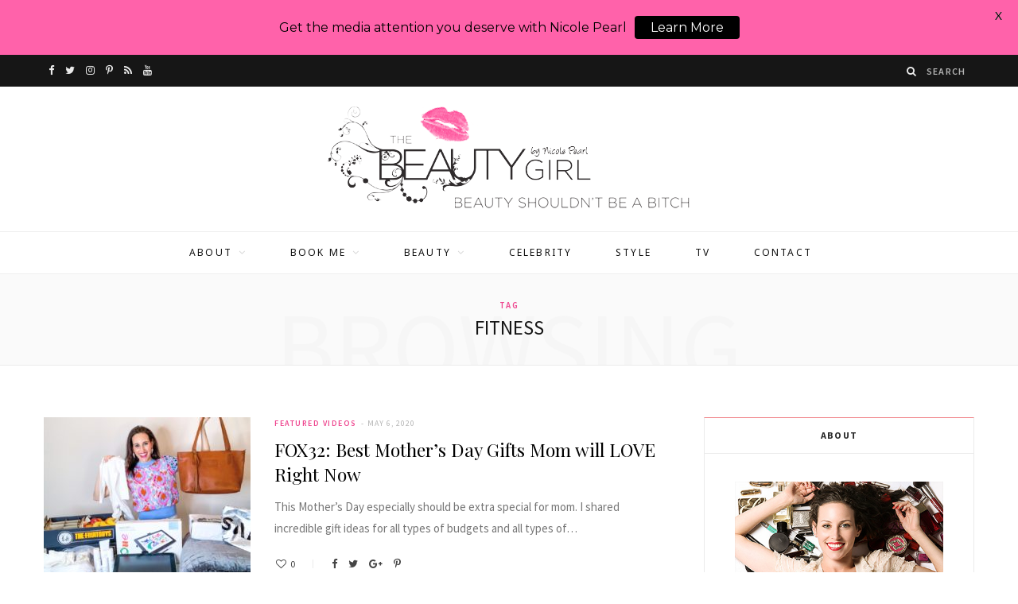

--- FILE ---
content_type: text/html; charset=UTF-8
request_url: https://www.thebeautygirl.com/tag/fitness/
body_size: 25645
content:
<!-- This page is cached by the Hummingbird Performance plugin v3.0.1 - https://wordpress.org/plugins/hummingbird-performance/. --><!DOCTYPE html>
<html lang="en-US">

<head>

	<meta charset="UTF-8" />
	<meta http-equiv="x-ua-compatible" content="ie=edge" />
	<meta name="viewport" content="width=device-width, initial-scale=1" />
	<link rel="pingback" href="https://www.thebeautygirl.com/xmlrpc.php" />
	<link rel="profile" href="https://gmpg.org/xfn/11" />
	
	<meta name='robots' content='index, follow, max-image-preview:large, max-snippet:-1, max-video-preview:-1' />

	<!-- This site is optimized with the Yoast SEO plugin v16.7 - https://yoast.com/wordpress/plugins/seo/ -->
	<title>fitness Archives - The Beauty Girl</title>
	<link rel="canonical" href="https://www.thebeautygirl.com/tag/fitness/" />
	<meta property="og:locale" content="en_US" />
	<meta property="og:type" content="article" />
	<meta property="og:title" content="fitness Archives - The Beauty Girl" />
	<meta property="og:url" content="https://www.thebeautygirl.com/tag/fitness/" />
	<meta property="og:site_name" content="The Beauty Girl" />
	<meta name="twitter:card" content="summary" />
	<meta name="twitter:site" content="@npthebeautygirl" />
	<script type="application/ld+json" class="yoast-schema-graph">{"@context":"https://schema.org","@graph":[{"@type":"WebSite","@id":"https://www.thebeautygirl.com/#website","url":"https://www.thebeautygirl.com/","name":"The Beauty Girl","description":"Beauty Shouldn&#039;t Be A Bitch","potentialAction":[{"@type":"SearchAction","target":{"@type":"EntryPoint","urlTemplate":"https://www.thebeautygirl.com/?s={search_term_string}"},"query-input":"required name=search_term_string"}],"inLanguage":"en-US"},{"@type":"CollectionPage","@id":"https://www.thebeautygirl.com/tag/fitness/#webpage","url":"https://www.thebeautygirl.com/tag/fitness/","name":"fitness Archives - The Beauty Girl","isPartOf":{"@id":"https://www.thebeautygirl.com/#website"},"breadcrumb":{"@id":"https://www.thebeautygirl.com/tag/fitness/#breadcrumb"},"inLanguage":"en-US","potentialAction":[{"@type":"ReadAction","target":["https://www.thebeautygirl.com/tag/fitness/"]}]},{"@type":"BreadcrumbList","@id":"https://www.thebeautygirl.com/tag/fitness/#breadcrumb","itemListElement":[{"@type":"ListItem","position":1,"name":"Home","item":"https://www.thebeautygirl.com/"},{"@type":"ListItem","position":2,"name":"fitness"}]}]}</script>
	<!-- / Yoast SEO plugin. -->


<link rel='dns-prefetch' href='//fonts.googleapis.com' />
<link rel='dns-prefetch' href='//s.w.org' />
<link rel="alternate" type="application/rss+xml" title="The Beauty Girl &raquo; Feed" href="https://www.thebeautygirl.com/feed/" />
<link rel="alternate" type="application/rss+xml" title="The Beauty Girl &raquo; Comments Feed" href="https://www.thebeautygirl.com/comments/feed/" />
<link rel="alternate" type="application/rss+xml" title="The Beauty Girl &raquo; fitness Tag Feed" href="https://www.thebeautygirl.com/tag/fitness/feed/" />
		<!-- This site uses the Google Analytics by MonsterInsights plugin v7.18.0 - Using Analytics tracking - https://www.monsterinsights.com/ -->
							<script src="//www.googletagmanager.com/gtag/js?id=UA-64162811-2"  type="text/javascript" data-cfasync="false" async></script>
			<script type="text/javascript" data-cfasync="false">
				var mi_version = '7.18.0';
				var mi_track_user = true;
				var mi_no_track_reason = '';
				
								var disableStr = 'ga-disable-UA-64162811-2';

				/* Function to detect opted out users */
				function __gtagTrackerIsOptedOut() {
					return document.cookie.indexOf( disableStr + '=true' ) > - 1;
				}

				/* Disable tracking if the opt-out cookie exists. */
				if ( __gtagTrackerIsOptedOut() ) {
					window[disableStr] = true;
				}

				/* Opt-out function */
				function __gtagTrackerOptout() {
					document.cookie = disableStr + '=true; expires=Thu, 31 Dec 2099 23:59:59 UTC; path=/';
					window[disableStr] = true;
				}

				if ( 'undefined' === typeof gaOptout ) {
					function gaOptout() {
						__gtagTrackerOptout();
					}
				}
								window.dataLayer = window.dataLayer || [];
				if ( mi_track_user ) {
					function __gtagTracker() {dataLayer.push( arguments );}
					__gtagTracker( 'js', new Date() );
					__gtagTracker( 'set', {
						'developer_id.dZGIzZG' : true,
						                    });
					__gtagTracker( 'config', 'UA-64162811-2', {
						forceSSL:true,link_attribution:true,					} );
										window.gtag = __gtagTracker;										(
						function () {
							/* https://developers.google.com/analytics/devguides/collection/analyticsjs/ */
							/* ga and __gaTracker compatibility shim. */
							var noopfn = function () {
								return null;
							};
							var newtracker = function () {
								return new Tracker();
							};
							var Tracker = function () {
								return null;
							};
							var p = Tracker.prototype;
							p.get = noopfn;
							p.set = noopfn;
							p.send = function (){
								var args = Array.prototype.slice.call(arguments);
								args.unshift( 'send' );
								__gaTracker.apply(null, args);
							};
							var __gaTracker = function () {
								var len = arguments.length;
								if ( len === 0 ) {
									return;
								}
								var f = arguments[len - 1];
								if ( typeof f !== 'object' || f === null || typeof f.hitCallback !== 'function' ) {
									if ( 'send' === arguments[0] ) {
										var hitConverted, hitObject = false, action;
										if ( 'event' === arguments[1] ) {
											if ( 'undefined' !== typeof arguments[3] ) {
												hitObject = {
													'eventAction': arguments[3],
													'eventCategory': arguments[2],
													'eventLabel': arguments[4],
													'value': arguments[5] ? arguments[5] : 1,
												}
											}
										}
										if ( 'pageview' === arguments[1] ) {
											if ( 'undefined' !== typeof arguments[2] ) {
												hitObject = {
													'eventAction': 'page_view',
													'page_path' : arguments[2],
												}
											}
										}
										if ( typeof arguments[2] === 'object' ) {
											hitObject = arguments[2];
										}
										if ( typeof arguments[5] === 'object' ) {
											Object.assign( hitObject, arguments[5] );
										}
										if ( 'undefined' !== typeof arguments[1].hitType ) {
											hitObject = arguments[1];
											if ( 'pageview' === hitObject.hitType ) {
												hitObject.eventAction = 'page_view';
											}
										}
										if ( hitObject ) {
											action = 'timing' === arguments[1].hitType ? 'timing_complete' : hitObject.eventAction;
											hitConverted = mapArgs( hitObject );
											__gtagTracker( 'event', action, hitConverted );
										}
									}
									return;
								}

								function mapArgs( args ) {
									var arg, hit = {};
									var gaMap = {
										'eventCategory': 'event_category',
										'eventAction': 'event_action',
										'eventLabel': 'event_label',
										'eventValue': 'event_value',
										'nonInteraction': 'non_interaction',
										'timingCategory': 'event_category',
										'timingVar': 'name',
										'timingValue': 'value',
										'timingLabel': 'event_label',
										'page' : 'page_path',
										'location' : 'page_location',
										'title' : 'page_title',
									};
									for ( arg in args ) {
										if ( args.hasOwnProperty(arg) && gaMap.hasOwnProperty(arg) ) {
											hit[gaMap[arg]] = args[arg];
										} else {
											hit[arg] = args[arg];
										}
									}
									return hit;
								}

								try {
									f.hitCallback();
								} catch ( ex ) {
								}
							};
							__gaTracker.create = newtracker;
							__gaTracker.getByName = newtracker;
							__gaTracker.getAll = function () {
								return [];
							};
							__gaTracker.remove = noopfn;
							__gaTracker.loaded = true;
							window['__gaTracker'] = __gaTracker;
						}
					)();
									} else {
										console.log( "" );
					( function () {
							function __gtagTracker() {
								return null;
							}
							window['__gtagTracker'] = __gtagTracker;
							window['gtag'] = __gtagTracker;
					} )();
									}
			</script>
				<!-- / Google Analytics by MonsterInsights -->
				<script type="text/javascript">
			window._wpemojiSettings = {"baseUrl":"https:\/\/s.w.org\/images\/core\/emoji\/13.0.1\/72x72\/","ext":".png","svgUrl":"https:\/\/s.w.org\/images\/core\/emoji\/13.0.1\/svg\/","svgExt":".svg","source":{"concatemoji":"https:\/\/www.thebeautygirl.com\/wp-includes\/js\/wp-emoji-release.min.js?ver=5.7.2"}};
			!function(e,a,t){var n,r,o,i=a.createElement("canvas"),p=i.getContext&&i.getContext("2d");function s(e,t){var a=String.fromCharCode;p.clearRect(0,0,i.width,i.height),p.fillText(a.apply(this,e),0,0);e=i.toDataURL();return p.clearRect(0,0,i.width,i.height),p.fillText(a.apply(this,t),0,0),e===i.toDataURL()}function c(e){var t=a.createElement("script");t.src=e,t.defer=t.type="text/javascript",a.getElementsByTagName("head")[0].appendChild(t)}for(o=Array("flag","emoji"),t.supports={everything:!0,everythingExceptFlag:!0},r=0;r<o.length;r++)t.supports[o[r]]=function(e){if(!p||!p.fillText)return!1;switch(p.textBaseline="top",p.font="600 32px Arial",e){case"flag":return s([127987,65039,8205,9895,65039],[127987,65039,8203,9895,65039])?!1:!s([55356,56826,55356,56819],[55356,56826,8203,55356,56819])&&!s([55356,57332,56128,56423,56128,56418,56128,56421,56128,56430,56128,56423,56128,56447],[55356,57332,8203,56128,56423,8203,56128,56418,8203,56128,56421,8203,56128,56430,8203,56128,56423,8203,56128,56447]);case"emoji":return!s([55357,56424,8205,55356,57212],[55357,56424,8203,55356,57212])}return!1}(o[r]),t.supports.everything=t.supports.everything&&t.supports[o[r]],"flag"!==o[r]&&(t.supports.everythingExceptFlag=t.supports.everythingExceptFlag&&t.supports[o[r]]);t.supports.everythingExceptFlag=t.supports.everythingExceptFlag&&!t.supports.flag,t.DOMReady=!1,t.readyCallback=function(){t.DOMReady=!0},t.supports.everything||(n=function(){t.readyCallback()},a.addEventListener?(a.addEventListener("DOMContentLoaded",n,!1),e.addEventListener("load",n,!1)):(e.attachEvent("onload",n),a.attachEvent("onreadystatechange",function(){"complete"===a.readyState&&t.readyCallback()})),(n=t.source||{}).concatemoji?c(n.concatemoji):n.wpemoji&&n.twemoji&&(c(n.twemoji),c(n.wpemoji)))}(window,document,window._wpemojiSettings);
		</script>
		<style type="text/css">
img.wp-smiley,
img.emoji {
	display: inline !important;
	border: none !important;
	box-shadow: none !important;
	height: 1em !important;
	width: 1em !important;
	margin: 0 .07em !important;
	vertical-align: -0.1em !important;
	background: none !important;
	padding: 0 !important;
}
</style>
	<link rel='stylesheet' id='sb_instagram_styles-css'  href='https://www.thebeautygirl.com/wp-content/plugins/instagram-feed/css/sbi-styles.min.css?ver=2.9.1' type='text/css' media='all' />
<link rel='stylesheet' id='wp-block-library-css'  href='https://www.thebeautygirl.com/wp-includes/css/dist/block-library/style.min.css?ver=5.7.2' type='text/css' media='all' />
<link rel='stylesheet' id='contact-form-7-css'  href='https://www.thebeautygirl.com/wp-content/plugins/contact-form-7/includes/css/styles.css?ver=5.4.2' type='text/css' media='all' />
<link rel='stylesheet' id='google-fonts-css'  href='https://fonts.googleapis.com/css?family=Lato%3A400%2C500%2C600%2C700%7CMontserrat%3A400%2C500%2C600%2C700&#038;ver=2.6.2' type='text/css' media='all' />
<link rel='stylesheet' id='tp_twitter_plugin_css-css'  href='https://www.thebeautygirl.com/wp-content/plugins/recent-tweets-widget/tp_twitter_plugin.css?ver=1.0' type='text/css' media='screen' />
<link rel='stylesheet' id='cheerup-fonts-css'  href='https://fonts.googleapis.com/css?family=Playfair+Display%3A400%2C400i%2C700i%7CSource+Sans+Pro%3A400%2C400i%2C600%2C700%7CNoto+Sans%3A400%2C700%7CLora%3A400i' type='text/css' media='all' />
<link rel='stylesheet' id='cheerup-core-css'  href='https://www.thebeautygirl.com/wp-content/themes/cheerup-child/style.css?ver=1711475657' type='text/css' media='all' />
<link rel='stylesheet' id='magnific-popup-css'  href='https://www.thebeautygirl.com/wp-content/themes/cheerup/css/lightbox.css?ver=1711475657' type='text/css' media='all' />
<link rel='stylesheet' id='cheerup-font-awesome-css'  href='https://www.thebeautygirl.com/wp-content/themes/cheerup/css/fontawesome/css/font-awesome.min.css?ver=1711475657' type='text/css' media='all' />
<link rel='stylesheet' id='cheerup-skin-css'  href='https://www.thebeautygirl.com/wp-content/themes/cheerup/css/skin-miranda.css?ver=1711475657' type='text/css' media='all' />
<style id='cheerup-skin-inline-css' type='text/css'>


.sidebar .widget-cta{padding:0px;border:none;}
.current-cat-ancestor{
background:#eeeeee;
}
#widget_carousel_slider-2{border-bottom:none;margin-bottom:0px;}
#text-7{border-top:none;margin-top:10px;font-weight:bold;}
.footer-logo-link{display:none}
</style>
<link rel='stylesheet' id='carousel-slider-frontend-css'  href='https://www.thebeautygirl.com/wp-content/plugins/carousel-slider/assets/css/frontend.css?ver=1.10.1' type='text/css' media='all' />
<script type='text/javascript' id='monsterinsights-frontend-script-js-extra'>
/* <![CDATA[ */
var monsterinsights_frontend = {"js_events_tracking":"true","download_extensions":"doc,pdf,ppt,zip,xls,docx,pptx,xlsx","inbound_paths":"[{\"path\":\"\\\/go\\\/\",\"label\":\"affiliate\"},{\"path\":\"\\\/recommend\\\/\",\"label\":\"affiliate\"}]","home_url":"https:\/\/www.thebeautygirl.com","hash_tracking":"false","ua":"UA-64162811-2"};
/* ]]> */
</script>
<script type='text/javascript' src='https://www.thebeautygirl.com/wp-content/plugins/google-analytics-for-wordpress/assets/js/frontend-gtag.min.js?ver=7.18.0' id='monsterinsights-frontend-script-js'></script>
<script type='text/javascript' id='jquery-core-js-extra'>
/* <![CDATA[ */
var Sphere_Plugin = {"ajaxurl":"https:\/\/www.thebeautygirl.com\/wp-admin\/admin-ajax.php"};
/* ]]> */
</script>
<script type='text/javascript' src='https://www.thebeautygirl.com/wp-includes/js/jquery/jquery.min.js?ver=3.5.1' id='jquery-core-js'></script>
<script type='text/javascript' src='https://www.thebeautygirl.com/wp-includes/js/jquery/jquery-migrate.min.js?ver=3.3.2' id='jquery-migrate-js'></script>
<script type='text/javascript' src='https://www.thebeautygirl.com/wp-content/plugins/wp-retina-2x/app/picturefill.min.js?ver=1626726320' id='wr2x-picturefill-js-js'></script>
<link rel="https://api.w.org/" href="https://www.thebeautygirl.com/wp-json/" /><link rel="alternate" type="application/json" href="https://www.thebeautygirl.com/wp-json/wp/v2/tags/310" /><link rel="EditURI" type="application/rsd+xml" title="RSD" href="https://www.thebeautygirl.com/xmlrpc.php?rsd" />
<link rel="wlwmanifest" type="application/wlwmanifest+xml" href="https://www.thebeautygirl.com/wp-includes/wlwmanifest.xml" /> 
<meta name="generator" content="WordPress 5.7.2" />
<style>
		#category-posts-4-internal .cat-post-thumbnail .cat-post-crop img {height: 87px;}
#category-posts-4-internal .cat-post-thumbnail .cat-post-crop img {object-fit: cover; max-width: 100%; display: block;}
#category-posts-4-internal .cat-post-thumbnail .cat-post-crop-not-supported img {width: 100%;}
#category-posts-4-internal .cat-post-thumbnail {max-width:100%;}
#category-posts-4-internal .cat-post-item img {margin: initial;}
#category-posts-4-internal .cat-post-white span {background-color: white;}
#category-posts-4-internal .cat-post-white img {padding-bottom: 0 !important; -webkit-transition: all 0.3s ease; -moz-transition: all 0.3s ease; -ms-transition: all 0.3s ease; -o-transition: all 0.3s ease; transition: all 0.3s ease;}
#category-posts-4-internal .cat-post-white:hover img {opacity: 0.8;}
</style>
		<style id="mystickymenu" type="text/css">#mysticky-nav { width:100%; position: static; }#mysticky-nav.wrapfixed { position:fixed; left: 0px; margin-top:0px;  z-index: 99990; -webkit-transition: 0.3s; -moz-transition: 0.3s; -o-transition: 0.3s; transition: 0.3s; -ms-filter:"progid:DXImageTransform.Microsoft.Alpha(Opacity=90)"; filter: alpha(opacity=90); opacity:0.9; background-color: #f7f5e7;}#mysticky-nav.wrapfixed .myfixed{ background-color: #f7f5e7; position: relative;top: auto;left: auto;right: auto;}#mysticky-nav .myfixed { margin:0 auto; float:none; border:0px; background:none; max-width:100%; }</style>			<style type="text/css">
																															</style>
			<link rel="icon" href="https://www.thebeautygirl.com/wp-content/uploads/2023/02/cropped-beauty-favicon-32x32.png" sizes="32x32" />
<link rel="icon" href="https://www.thebeautygirl.com/wp-content/uploads/2023/02/cropped-beauty-favicon-192x192.png" sizes="192x192" />
<link rel="apple-touch-icon" href="https://www.thebeautygirl.com/wp-content/uploads/2023/02/cropped-beauty-favicon-180x180.png" />
<meta name="msapplication-TileImage" content="https://www.thebeautygirl.com/wp-content/uploads/2023/02/cropped-beauty-favicon-270x270.png" />
		<style type="text/css" id="wp-custom-css">
			/*
You can add your own CSS here.

Click the help icon above to learn more.
*/

.about-btn{
padding: 11px 12px;
border: 1px solid #e5e5e5;
background: #fbfbfb;
color: #777;
font-family: Poppins, Arial, sans-serif;
font-size: 12px;
font-weight:bold;
letter-spacing: 0.12em;
text-transform: uppercase;
display:block;
}		</style>
		
</head>

<body data-rsssl=1 class="archive tag tag-fitness tag-310 right-sidebar  skin-miranda">

<div class="main-wrap">

	
		
		
<header id="main-head" class="main-head head-nav-below nav-below">


	<div class="top-bar dark cf">
	
		<div class="top-bar-content" data-sticky-bar="">
			<div class="wrap cf">
			
			<span class="mobile-nav"><i class="fa fa-bars"></i></span>
			
			
				<ul class="social-icons cf">
				
									
					<li><a href="https://www.facebook.com/pages/thebeautygirlcom/106729688852" class="fa fa-facebook" target="_blank"><span class="visuallyhidden">Facebook</span></a></li>
											
									
					<li><a href="https://twitter.com/npthebeautygirl" class="fa fa-twitter" target="_blank"><span class="visuallyhidden">Twitter</span></a></li>
											
									
					<li><a href="https://instagram.com/nicolepearlbeautygirl/" class="fa fa-instagram" target="_blank"><span class="visuallyhidden">Instagram</span></a></li>
											
									
					<li><a href="https://www.pinterest.com/nicolepearlbeautygirl/" class="fa fa-pinterest-p" target="_blank"><span class="visuallyhidden">Pinterest</span></a></li>
											
									
					<li><a href="https://www.thebeautygirl.com/feed/" class="fa fa-rss" target="_blank"><span class="visuallyhidden">RSS</span></a></li>
											
									
					<li><a href="https://www.youtube.com/user/NPearlTheBeautyGirl" class="fa fa-youtube" target="_blank"><span class="visuallyhidden">YouTube</span></a></li>
											
									
				</ul>
			
						

							
			
				<div class="actions">
					
										
										
					
										
					<div class="search-action cf">
					
						<form method="get" class="search-form" action="https://www.thebeautygirl.com/">
						
							<button type="submit" class="search-submit"><i class="fa fa-search"></i></button>
							<input type="search" class="search-field" name="s" placeholder="Search" value="" required />
							
						</form>
								
					</div>
					
									
				</div>
				
			</div>			
		</div>
		
	</div>
	<div class="inner">
		<div class="wrap logo-wrap cf">
		
			<div class="title">
			
				<a href="https://www.thebeautygirl.com/" title="The Beauty Girl" rel="home">
				
									
										
					<img src="https://www.thebeautygirl.com/wp-content/uploads/2017/06/the-beauty-girl-logo.png" class="logo-image" alt="The Beauty Girl" />

								
				</a>
			
			</div>
	
		</div>
	</div>
	
	<div class="navigation-wrap">
				
		<nav class="navigation below light" data-sticky-bar="">					
			<div class="wrap">
				<div class="menu-main-menu-container"><ul id="menu-main-menu" class="menu"><li id="menu-item-5222" class="menu-item menu-item-type-post_type menu-item-object-page menu-item-has-children menu-item-5222"><a href="https://www.thebeautygirl.com/whos-the-beauty-girl/">About</a>
<ul class="sub-menu">
	<li id="menu-item-5224" class="menu-item menu-item-type-taxonomy menu-item-object-category menu-cat-17 menu-item-5224"><a href="https://www.thebeautygirl.com/category/about/press/">In The Press</a></li>
	<li id="menu-item-5223" class="menu-item menu-item-type-taxonomy menu-item-object-category menu-cat-12 menu-item-5223"><a href="https://www.thebeautygirl.com/category/about/favorite-things/">Favorite Things</a></li>
	<li id="menu-item-5225" class="menu-item menu-item-type-taxonomy menu-item-object-category menu-cat-24 menu-item-5225"><a href="https://www.thebeautygirl.com/category/about/pearls-wisdom/">Pearls of Wisdom</a></li>
</ul>
</li>
<li id="menu-item-5226" class="menu-item menu-item-type-custom menu-item-object-custom menu-item-has-children menu-item-5226"><a href="#">Book Me</a>
<ul class="sub-menu">
	<li id="menu-item-5228" class="menu-item menu-item-type-custom menu-item-object-custom menu-item-5228"><a target="_blank" rel="noopener" href="https://nicolepearl.com/press/">Get Visibility For Your Brand</a></li>
	<li id="menu-item-5227" class="menu-item menu-item-type-custom menu-item-object-custom menu-item-5227"><a target="_blank" rel="noopener" href="http://nicolepearl.com/">TV / Hosting / Brand Partnerships</a></li>
	<li id="menu-item-7822" class="menu-item menu-item-type-custom menu-item-object-custom menu-item-7822"><a target="_blank" rel="noopener" href="https://nicolepearl.com/press/">Grow Your Brand In The Press</a></li>
</ul>
</li>
<li id="menu-item-5229" class="menu-item menu-item-type-taxonomy menu-item-object-category menu-item-has-children menu-cat-4 menu-item-5229"><a href="https://www.thebeautygirl.com/category/beauty/">Beauty</a>
<ul class="sub-menu">
	<li id="menu-item-5231" class="menu-item menu-item-type-taxonomy menu-item-object-category menu-cat-18 menu-item-5231"><a href="https://www.thebeautygirl.com/category/beauty/makeup/">Makeup</a></li>
	<li id="menu-item-5232" class="menu-item menu-item-type-taxonomy menu-item-object-category menu-cat-6 menu-item-5232"><a href="https://www.thebeautygirl.com/category/beauty/skin/">Skin</a></li>
	<li id="menu-item-5230" class="menu-item menu-item-type-taxonomy menu-item-object-category menu-cat-5 menu-item-5230"><a href="https://www.thebeautygirl.com/category/beauty/hair/">Hair</a></li>
	<li id="menu-item-5234" class="menu-item menu-item-type-taxonomy menu-item-object-category menu-cat-19 menu-item-5234"><a href="https://www.thebeautygirl.com/category/beauty/mom-mode/">Mom Mode</a></li>
	<li id="menu-item-5233" class="menu-item menu-item-type-taxonomy menu-item-object-category menu-cat-16 menu-item-5233"><a href="https://www.thebeautygirl.com/category/beauty/how/">How To</a></li>
	<li id="menu-item-5235" class="menu-item menu-item-type-taxonomy menu-item-object-category menu-cat-20 menu-item-5235"><a href="https://www.thebeautygirl.com/category/beauty/nails/">Nails</a></li>
	<li id="menu-item-5237" class="menu-item menu-item-type-taxonomy menu-item-object-category menu-cat-21 menu-item-5237"><a href="https://www.thebeautygirl.com/category/beauty/trends/">Trends</a></li>
	<li id="menu-item-5236" class="menu-item menu-item-type-taxonomy menu-item-object-category menu-cat-22 menu-item-5236"><a href="https://www.thebeautygirl.com/category/beauty/spa/">Spa</a></li>
	<li id="menu-item-5239" class="menu-item menu-item-type-taxonomy menu-item-object-category menu-cat-23 menu-item-5239"><a href="https://www.thebeautygirl.com/category/beauty/road-test/">Road Test</a></li>
	<li id="menu-item-5238" class="menu-item menu-item-type-taxonomy menu-item-object-category menu-cat-13 menu-item-5238"><a href="https://www.thebeautygirl.com/category/beauty/fragrance/">Fragrance</a></li>
	<li id="menu-item-5240" class="menu-item menu-item-type-taxonomy menu-item-object-category menu-cat-14 menu-item-5240"><a href="https://www.thebeautygirl.com/category/beauty/grooming/">Grooming</a></li>
	<li id="menu-item-5241" class="menu-item menu-item-type-taxonomy menu-item-object-category menu-cat-15 menu-item-5241"><a href="https://www.thebeautygirl.com/category/beauty/health/">Health</a></li>
</ul>
</li>
<li id="menu-item-5242" class="menu-item menu-item-type-taxonomy menu-item-object-category menu-cat-7 menu-item-5242"><a href="https://www.thebeautygirl.com/category/celebrity/">Celebrity</a></li>
<li id="menu-item-5243" class="menu-item menu-item-type-taxonomy menu-item-object-category menu-cat-8 menu-item-5243"><a href="https://www.thebeautygirl.com/category/style/">Style</a></li>
<li id="menu-item-6433" class="menu-item menu-item-type-taxonomy menu-item-object-category menu-cat-34 menu-item-6433"><a href="https://www.thebeautygirl.com/category/video-gallery/">TV</a></li>
<li id="menu-item-5271" class="menu-item menu-item-type-post_type menu-item-object-page menu-item-5271"><a href="https://www.thebeautygirl.com/contact-nicole/">Contact</a></li>
</ul></div>			</div>
		</nav>
		
			</div>
	
</header> <!-- .main-head -->	
		
	
	<div class="archive-head">
	
		
			
			
		<span class="sub-title">Tag</span>
		<h2 class="title">fitness</h2>
		
		<i class="background">Browsing</i>
		
			
	</div>

	
	<div class="main wrap">
		<div class="ts-row cf">
			<div class="col-8 main-content cf">
		
			
	<div class="posts-dynamic posts-container ts-row list count-0">
			
					
						
							
								
				<div class="posts-wrap">				
						
						
								
					<div class="col-12">
						
<article id="post-8473" class="list-post">
	
	<div class="post-thumb">
		<a href="https://www.thebeautygirl.com/uncategorized/fox32-mothers-day-gifts/" class="image-link">
			
			<img width="260" height="200" src="https://www.thebeautygirl.com/wp-content/uploads/2020/05/414EF5ED-CD72-42B0-B338-4439CDF9BB4E-260x200.jpg" class="attachment-cheerup-list size-cheerup-list wp-post-image" alt="" loading="lazy" title="FOX32: Best Mother&#8217;s Day Gifts Mom will LOVE Right Now" srcset="https://www.thebeautygirl.com/wp-content/uploads/2020/05/414EF5ED-CD72-42B0-B338-4439CDF9BB4E-260x200.jpg 260w, https://www.thebeautygirl.com/wp-content/uploads/2020/05/414EF5ED-CD72-42B0-B338-4439CDF9BB4E-370x285.jpg 370w, https://www.thebeautygirl.com/wp-content/uploads/2020/05/414EF5ED-CD72-42B0-B338-4439CDF9BB4E-87x67.jpg 87w, https://www.thebeautygirl.com/wp-content/uploads/2020/05/414EF5ED-CD72-42B0-B338-4439CDF9BB4E-260x200@2x.jpg 520w, https://www.thebeautygirl.com/wp-content/uploads/2020/05/414EF5ED-CD72-42B0-B338-4439CDF9BB4E-370x285@2x.jpg 740w, https://www.thebeautygirl.com/wp-content/uploads/2020/05/414EF5ED-CD72-42B0-B338-4439CDF9BB4E-87x67@2x.jpg 174w" sizes="(max-width: 260px) 100vw, 260px" />		</a>
		
			</div>


	<div class="content">
	
				<div class="post-meta">
		
				
			<span class="post-cat">	
									
		<a href="https://www.thebeautygirl.com/category/featured-videos/" class="category">Featured Videos</a>

					</span>
			
			<span class="meta-sep"></span>
			
					
					<a href="https://www.thebeautygirl.com/uncategorized/fox32-mothers-day-gifts/" class="date-link"><time class="post-date" datetime="2020-05-06T11:22:24-05:00">May 6, 2020</time></a>
				
		</div>
		
					
			
			<h2 class="post-title">
							
				<a href="https://www.thebeautygirl.com/uncategorized/fox32-mothers-day-gifts/">FOX32: Best Mother&#8217;s Day Gifts Mom will LOVE Right Now</a>
					
							</h2>
			
				
				
		<div class="post-content post-excerpt cf">
					
			<p>This Mother&#8217;s Day especially should be extra special for mom. I shared incredible gift ideas for all types of budgets and all types of&hellip;</p>
				
		</div>
		
		
			
				<div class="post-footer">
			
			
	
	
	<ul class="social-share">
		
					<li>		
		<a href="#" class="likes-count fa fa-heart-o" data-id="8473" title=""><span class="number">0</span></a>
		
		</li>
				
		<li>
			<a href="http://www.facebook.com/sharer.php?u=https%3A%2F%2Fwww.thebeautygirl.com%2Funcategorized%2Ffox32-mothers-day-gifts%2F" class="fa fa-facebook" target="_blank" title="Share on Facebook"></a>
		</li>
		
		<li>
			<a href="http://twitter.com/home?status=https%3A%2F%2Fwww.thebeautygirl.com%2Funcategorized%2Ffox32-mothers-day-gifts%2F" class="fa fa-twitter" target="_blank" title="Share on Twitter"></a>
		</li>
		
		<li>
			<a href="http://plus.google.com/share?url=https%3A%2F%2Fwww.thebeautygirl.com%2Funcategorized%2Ffox32-mothers-day-gifts%2F" class="fa fa-google-plus" target="_blank" title="Share on Google+"></a>
		</li>
		
		<li>
			<a href="http://pinterest.com/pin/create/button/?url=https%3A%2F%2Fwww.thebeautygirl.com%2Funcategorized%2Ffox32-mothers-day-gifts%2F&amp;media=https%3A%2F%2Fwww.thebeautygirl.com%2Fwp-content%2Fuploads%2F2020%2F05%2F414EF5ED-CD72-42B0-B338-4439CDF9BB4E.jpg" class="fa fa-pinterest-p" target="_blank" title="Share on Pinterest"></a>
		</li>

		
	</ul>

					
		</div>
				
	</div> <!-- .content -->

	
		
</article>					</div>
					
									
						
				
		</div>
	</div>
	
	
	

	<nav class="main-pagination number">
		
				
				
	</nav>


	
			</div> <!-- .main-content -->
			
				<aside class="col-4 sidebar">
		
		<div class="inner">
		
					<ul>
				
		<li id="bunyad-widget-about-4" class="widget widget-about">		
							
				<h5 class="widget-title">About</h5>				
					
						
			<div class="text about-text"><p><a href="http://www.nicolepearl.com/" target="_blank"><img src="https://www.thebeautygirl.com/wp-content/uploads/2017/04/nicole-pearl.jpg" alt="Nicloe Pearl"></a><span class="tag">Nicole Pearl, The Beauty Girl</span>, has written for national publications including Allure, Cosmo, Marie Claire, Self, In Style, Seventeen, and more. She appears as a beauty and style expert on TV for shows like TODAY, Windy City LIVE, and more.</p>
<p>She's covered NYC and LA Fashion Weeks, has been a guest speaker for corporations, hosts events and offers services. The Beauty Girl blog is Nicole's exclusive insider notebook, sharing her V.I.P. access to the latest in beauty. Welcome! Still curious about Nicole? <a class="tag" href="http://www.nicolepearl.com/" target="_blank">Click here.</p>
</div>
			
						
			
						
			
						
			<div class="text about-text below">
				<div class="about-btn-1"><a target="_blank" href="http://nicolepearl.com"><span class="top-line">BOOK NICOLE</span><br />
<span class="base-line">EVENTS / TV / CONSULTS</span></a></div>
			</div>
			
					
		</li>
		
		<li id="text-4" class="widget widget_text"><h5 class="widget-title">Nicole’s Highlight Reel</h5>			<div class="textwidget"><div id="reel"><img src="https://www.thebeautygirl.com/wp-content/uploads/2017/07/nicole-highlight-reel.jpg" alt="Nicole’s Highlight Reel" class="aligncenter">
<a href="http://nicolepearl.com/tv-appearances/" target="_blank" rel="noopener">Click Here</a></div></div>
		</li>
<li id="widget_carousel_slider-2" class="widget widget_carousel_slider"><h5 class="widget-title">TBG TV</h5><div class="carousel-slider-outer carousel-slider-outer-posts carousel-slider-outer-6653">
	<style type="text/css">
            #id-6653 .carousel-slider-nav-icon {
                fill: #000000
            }
            #id-6653 .carousel-slider-nav-icon:hover {
                fill: #ee468f
            }
            #id-6653 .owl-prev,
            #id-6653 .owl-next,
            #id-6653 .carousel-slider-nav-icon {
                height: 48px;
                width: 48px
            }
            #id-6653.arrows-outside .owl-prev {
                left: -48px
            }
            #id-6653.arrows-outside .owl-next {
                right: -48px
            }
        
		    #id-6653 .owl-dots .owl-dot span {
                background-color: #000000;
                width: 10px;
                height: 10px;
            }
            #id-6653 .owl-dots .owl-dot.active span,
            #id-6653 .owl-dots .owl-dot:hover span {
                background-color: #ee468f
            }
		</style>	<div id="id-6653" class="owl-carousel carousel-slider arrows-outside arrows-hidden dots-visible-always dots-center dots-square" data-slide-type="post-carousel" data-margin="0" data-slide-by="1" data-loop="false" data-lazy-load="false" data-stage-padding="" data-auto-width="false" data-dots="true" data-nav="false" data-autoplay="true" data-autoplay-timeout="5000" data-autoplay-speed="500" data-autoplay-hover-pause="true" data-colums="1" data-colums-desktop="1" data-colums-small-desktop="1" data-colums-tablet="1" data-colums-small-tablet="1" data-colums-mobile="1">
		<div class="carousel-slider__post"><div class="carousel-slider__post-content"><div class="carousel-slider__post-header"><a href="https://www.thebeautygirl.com/about/press/cooling-beauty-bedding-and-baby-products-for-summer/" class="carousel-slider__post-image" style="background-image: url(https://www.thebeautygirl.com/wp-content/uploads/2022/05/NicolePearlDaytimeChicagoCoolingproducts-260x200.jpg)"></a><a class="carousel-slider__post-title" href="https://www.thebeautygirl.com/about/press/cooling-beauty-bedding-and-baby-products-for-summer/"><h2>Cooling Products for Summer on Daytime Chicago</h2></a></div><div class="carousel-slider__post-excerpt">I returned to &#8220;Daytime Chicago&#8221; to share tips and products that will keep you comfortable in the heat. You&#8217;ll find ...</div><footer class="carousel-slider__post-meta"><div class="carousel-slider__post-publication-meta"><div class="carousel-slider__post-details-info"><div class="carousel-slider__post-author"><a class="carousel-slider__post-author-link" href="https://www.thebeautygirl.com/author/nicole/">Nicole Pearl</a></div><time class="carousel-slider__post-publication-date" datetime="2022-05-04T17:43:38-05:00">May 4, 2022</time></div></div><div class="carousel-slider__post-category"><a class="carousel-slider__post-category-link" href="https://www.thebeautygirl.com/category/featured-videos/">Featured Videos</a></div></footer></div></div><div class="carousel-slider__post"><div class="carousel-slider__post-content"><div class="carousel-slider__post-header"><a href="https://www.thebeautygirl.com/about/press/skincare-and-makeup-tips-to-keep-your-skin-hydrated-and-healthy-during-the-winter/" class="carousel-slider__post-image" style="background-image: url(https://www.thebeautygirl.com/wp-content/uploads/2022/01/NicolePearlBeautyExpert-1-260x200.jpg)"></a><a class="carousel-slider__post-title" href="https://www.thebeautygirl.com/about/press/skincare-and-makeup-tips-to-keep-your-skin-hydrated-and-healthy-during-the-winter/"><h2>Skincare and Makeup Tips for Cold Weather on Daytime Chicago</h2></a></div><div class="carousel-slider__post-excerpt">First time back in the TV studio since Covid and baby it felt gooood. I shared Cold Weather Beauty Tips ...</div><footer class="carousel-slider__post-meta"><div class="carousel-slider__post-publication-meta"><div class="carousel-slider__post-details-info"><div class="carousel-slider__post-author"><a class="carousel-slider__post-author-link" href="https://www.thebeautygirl.com/author/nicole/">Nicole Pearl</a></div><time class="carousel-slider__post-publication-date" datetime="2022-01-19T18:20:13-06:00">January 19, 2022</time></div></div><div class="carousel-slider__post-category"><a class="carousel-slider__post-category-link" href="https://www.thebeautygirl.com/category/featured-videos/">Featured Videos</a></div></footer></div></div><div class="carousel-slider__post"><div class="carousel-slider__post-content"><div class="carousel-slider__post-header"><a href="https://www.thebeautygirl.com/video-gallery/beauty-hacks-celebrities-and-beauty-editors-swear-by/" class="carousel-slider__post-image" style="background-image: url(https://www.thebeautygirl.com/wp-content/uploads/2021/11/IMG_8712-260x200.jpg)"></a><a class="carousel-slider__post-title" href="https://www.thebeautygirl.com/video-gallery/beauty-hacks-celebrities-and-beauty-editors-swear-by/"><h2>Afternoon Portland: Beauty Hacks Celebrities and Beauty Editors Swear By</h2></a></div><div class="carousel-slider__post-excerpt">No need to freak if your favorite eye shadow falls off the vanity and crumbles into a million pieces. Watch ...</div><footer class="carousel-slider__post-meta"><div class="carousel-slider__post-publication-meta"><div class="carousel-slider__post-details-info"><div class="carousel-slider__post-author"><a class="carousel-slider__post-author-link" href="https://www.thebeautygirl.com/author/nicole/">Nicole Pearl</a></div><time class="carousel-slider__post-publication-date" datetime="2021-12-02T12:16:15-06:00">December 2, 2021</time></div></div><div class="carousel-slider__post-category"><a class="carousel-slider__post-category-link" href="https://www.thebeautygirl.com/category/beauty/">Beauty</a></div></footer></div></div><div class="carousel-slider__post"><div class="carousel-slider__post-content"><div class="carousel-slider__post-header"><a href="https://www.thebeautygirl.com/beauty/trends/trending-must-have-beauty-products-for-summer/" class="carousel-slider__post-image" style="background-image: url(https://www.thebeautygirl.com/wp-content/uploads/2021/05/IMG_3516-260x200.jpg)"></a><a class="carousel-slider__post-title" href="https://www.thebeautygirl.com/beauty/trends/trending-must-have-beauty-products-for-summer/"><h2>Trending Must-Have Beauty Products for Summer</h2></a></div><div class="carousel-slider__post-excerpt">Want to know what to have on your radar this summer? I loved sharing the hottest beauty products and trends ...</div><footer class="carousel-slider__post-meta"><div class="carousel-slider__post-publication-meta"><div class="carousel-slider__post-details-info"><div class="carousel-slider__post-author"><a class="carousel-slider__post-author-link" href="https://www.thebeautygirl.com/author/nicole/">Nicole Pearl</a></div><time class="carousel-slider__post-publication-date" datetime="2021-11-10T14:42:23-06:00">November 10, 2021</time></div></div><div class="carousel-slider__post-category"><a class="carousel-slider__post-category-link" href="https://www.thebeautygirl.com/category/beauty/">Beauty</a></div></footer></div></div><div class="carousel-slider__post"><div class="carousel-slider__post-content"><div class="carousel-slider__post-header"><a href="https://www.thebeautygirl.com/about/press/beauty-solutions-for-a-stress-free-summer-on-nbc-6-in-the-mix/" class="carousel-slider__post-image" style="background-image: url(https://www.thebeautygirl.com/wp-content/uploads/2021/07/nicolepearltvpersonality-260x200.jpg)"></a><a class="carousel-slider__post-title" href="https://www.thebeautygirl.com/about/press/beauty-solutions-for-a-stress-free-summer-on-nbc-6-in-the-mix/"><h2>Beauty Solutions for a Stress Free Summer on NBC 6 In The Mix</h2></a></div><div class="carousel-slider__post-excerpt">First time filming in a backyard, and while unexpected variables came into play, I love how my latest segment turned ...</div><footer class="carousel-slider__post-meta"><div class="carousel-slider__post-publication-meta"><div class="carousel-slider__post-details-info"><div class="carousel-slider__post-author"><a class="carousel-slider__post-author-link" href="https://www.thebeautygirl.com/author/nicole/">Nicole Pearl</a></div><time class="carousel-slider__post-publication-date" datetime="2021-11-10T14:40:49-06:00">November 10, 2021</time></div></div><div class="carousel-slider__post-category"><a class="carousel-slider__post-category-link" href="https://www.thebeautygirl.com/category/beauty/">Beauty</a></div></footer></div></div><div class="carousel-slider__post"><div class="carousel-slider__post-content"><div class="carousel-slider__post-header"><a href="https://www.thebeautygirl.com/nicks-picks/best-holiday-gifts-2021-on-fox-chicago/" class="carousel-slider__post-image" style="background-image: url(https://www.thebeautygirl.com/wp-content/uploads/2021/11/holidaygifts2021-260x200.jpg)"></a><a class="carousel-slider__post-title" href="https://www.thebeautygirl.com/nicks-picks/best-holiday-gifts-2021-on-fox-chicago/"><h2>Best Holiday Gifts 2021 on FOX Chicago</h2></a></div><div class="carousel-slider__post-excerpt">Friends, I have you covered! Whether you&#8217;re in need of a $13 stocking stuffer, the coolest advent calendar for adults ...</div><footer class="carousel-slider__post-meta"><div class="carousel-slider__post-publication-meta"><div class="carousel-slider__post-details-info"><div class="carousel-slider__post-author"><a class="carousel-slider__post-author-link" href="https://www.thebeautygirl.com/author/nicole/">Nicole Pearl</a></div><time class="carousel-slider__post-publication-date" datetime="2021-11-08T12:02:06-06:00">November 8, 2021</time></div></div><div class="carousel-slider__post-category"><a class="carousel-slider__post-category-link" href="https://www.thebeautygirl.com/category/beauty/">Beauty</a></div></footer></div></div>	</div>
</div></li>
<li id="text-7" class="widget widget_text">			<div class="textwidget"> <div id="reel"><a class="tag" href="https://www.youtube.com/user/NPearlTheBeautyGirl/featured" target="_blank" rel="noopener">Watch More Videos</a></div></div>
		</li>

		<li id="bunyad-widget-subscribe-2" class="widget widget-subscribe">
							
				<h5 class="widget-title">Download the get on tv guide</h5>				
						
			<form method="post" action="https://static.mailerlite.com/webforms/submit/b3w2x0" class="form" target="_blank">
				<div class="fields">
					<p class="message">
						Beauty Shouldn’t Be a Bitc# and neither should getting on TV!					</p>
					
					<p>
						<input type="email" name="EMAIL" placeholder="Your email address.." required>
					</p>
					
					<p>
						<input type="submit" value="Download the tips">
					</p>
				</div>
			</form>

		
		</li>
		
		
		<li id="bunyad-widget-cta-2" class="widget widget-cta">		
					
				
			<div class="cta-box">
				<a href="https://www.thebeautygirl.com/shop-my-musts-and-lusts/">
					<img src="https://www.thebeautygirl.com/wp-content/uploads/2017/07/shop-my-musts-e1501514967284.jpg" alt="Shop My Picks" />
					
					<span class="label">Shop My Picks</span>
				</a>
			</div>
			
				
		</li>
		
		<li id="text-2" class="widget widget_text"><h5 class="widget-title">The Book</h5>			<div class="textwidget"><p>I’ve collaborated on a book! Click <a href="https://www.amazon.com/Love-Yourself-Lessons-Building-Charisma-ebook/dp/B01BPLCFH8/ref=sr_1_1?ie=UTF8&qid=1458156904&sr=8-1&keywords=love+yourselfie&tag=rewardstyle-20&ascsubtag=nZr3XO1dT0-n-bks9we597e--1229561878" target="_blank" rel="noopener">here</a> to look inside. #loveyourselfiebook 
</p>
<a target="_blank" href="https://www.amazon.com/Love-Yourself-Lessons-Building-Charisma-ebook/dp/B01BPLCFH8/ref=sr_1_1?ie=UTF8&qid=1458156904&sr=8-1&keywords=love+yourselfie&tag=rewardstyle-20&ascsubtag=nZr3XO1dT0-n-bks9we597e--1229561878" rel="noopener"><img width="200" src="https://www.thebeautygirl.com/wp-content/uploads/2016/02/index_3.jpg" alt="the book"></a>

</div>
		</li>
<li id="bunyad-widget-social-2" class="widget widget-social">		
							
				<h5 class="widget-title">Connect &amp; Follow</h5>				
					
			<div class="social-icons">
				
									<a href="https://www.facebook.com/pages/thebeautygirlcom/106729688852" class="social-link" target="_blank"><i class="fa fa-facebook"></i>
						<span class="visuallyhidden">Facebook</span></a>
				
									<a href="https://twitter.com/npthebeautygirl" class="social-link" target="_blank"><i class="fa fa-twitter"></i>
						<span class="visuallyhidden">Twitter</span></a>
				
									<a href="https://instagram.com/nicolepearlbeautygirl/" class="social-link" target="_blank"><i class="fa fa-instagram"></i>
						<span class="visuallyhidden">Instagram</span></a>
				
									<a href="https://www.pinterest.com/nicolepearlbeautygirl/" class="social-link" target="_blank"><i class="fa fa-pinterest-p"></i>
						<span class="visuallyhidden">Pinterest</span></a>
				
									<a href="https://www.youtube.com/user/NPearlTheBeautyGirl" class="social-link" target="_blank"><i class="fa fa-youtube"></i>
						<span class="visuallyhidden">YouTube</span></a>
				
								
			</div>
		
		</li>
<li id="text-3" class="widget widget_text">			<div class="textwidget"><a href="https://www.thebeautygirl.com/about/50-best-beauty-blogs/" target="_blank" rel="noopener"><img width="150" src="https://www.thebeautygirl.com/wp-content/uploads/2017/07/Beauty-High-Best-Beauty-Blogs-badge.png" alt="Beauty High Best Beauty Blogs badge" class="aligncenter"></a></div>
		</li>
<li id="categories-2" class="widget widget_categories"><h5 class="widget-title">Categories</h5>
			<ul>
					<li class="cat-item cat-item-2"><a href="https://www.thebeautygirl.com/category/about/">About</a>
</li>
	<li class="cat-item cat-item-4"><a href="https://www.thebeautygirl.com/category/beauty/">Beauty</a>
</li>
	<li class="cat-item cat-item-7"><a href="https://www.thebeautygirl.com/category/celebrity/">Celebrity</a>
</li>
	<li class="cat-item cat-item-11"><a href="https://www.thebeautygirl.com/category/beauty/dos-donts/">Dos &amp; Don&#039;ts</a>
</li>
	<li class="cat-item cat-item-10"><a href="https://www.thebeautygirl.com/category/services/book-personal-consults-events-parties/">Events &amp; Parties</a>
</li>
	<li class="cat-item cat-item-12"><a href="https://www.thebeautygirl.com/category/about/favorite-things/">Favorite Things</a>
</li>
	<li class="cat-item cat-item-51"><a href="https://www.thebeautygirl.com/category/featured-videos/">Featured Videos</a>
</li>
	<li class="cat-item cat-item-13"><a href="https://www.thebeautygirl.com/category/beauty/fragrance/">Fragrance</a>
</li>
	<li class="cat-item cat-item-9"><a href="https://www.thebeautygirl.com/category/giveaways/">Giveaways</a>
</li>
	<li class="cat-item cat-item-14"><a href="https://www.thebeautygirl.com/category/beauty/grooming/">Grooming</a>
</li>
	<li class="cat-item cat-item-5"><a href="https://www.thebeautygirl.com/category/beauty/hair/">Hair</a>
</li>
	<li class="cat-item cat-item-15"><a href="https://www.thebeautygirl.com/category/beauty/health/">Health</a>
</li>
	<li class="cat-item cat-item-16"><a href="https://www.thebeautygirl.com/category/beauty/how/">How To</a>
</li>
	<li class="cat-item cat-item-17"><a href="https://www.thebeautygirl.com/category/about/press/" title="Welcome to my “trophy” room. I wouldn’t describe myself as a bragger, but there’s a time and place when modesty should be shoved in the corner, and this is one of them. After all, I want you to be impressed by my hard work. Here you’ll find the shout-outs and accolades The Beauty Girl has earned, the stories I write for other magazines and websites (my life revolves around deadlines!), my latest TV appearances, the events, parties and partnerships I’ve created, along with pretty much anything else I’ve done that toots my own horn.">In The Press</a>
</li>
	<li class="cat-item cat-item-18"><a href="https://www.thebeautygirl.com/category/beauty/makeup/">Makeup</a>
</li>
	<li class="cat-item cat-item-19"><a href="https://www.thebeautygirl.com/category/beauty/mom-mode/">Mom Mode</a>
</li>
	<li class="cat-item cat-item-20"><a href="https://www.thebeautygirl.com/category/beauty/nails/">Nails</a>
</li>
	<li class="cat-item cat-item-279"><a href="https://www.thebeautygirl.com/category/nicks-picks/">NICK&#039;S PICKS</a>
</li>
	<li class="cat-item cat-item-24"><a href="https://www.thebeautygirl.com/category/about/pearls-wisdom/">Pearls of Wisdom</a>
</li>
	<li class="cat-item cat-item-31"><a href="https://www.thebeautygirl.com/category/beauty/product-week/">Product Of The Week</a>
</li>
	<li class="cat-item cat-item-28"><a href="https://www.thebeautygirl.com/category/beauty/q/">Q &amp; A</a>
</li>
	<li class="cat-item cat-item-23"><a href="https://www.thebeautygirl.com/category/beauty/road-test/">Road Test</a>
</li>
	<li class="cat-item cat-item-3"><a href="https://www.thebeautygirl.com/category/services/">Services</a>
</li>
	<li class="cat-item cat-item-6"><a href="https://www.thebeautygirl.com/category/beauty/skin/">Skin</a>
</li>
	<li class="cat-item cat-item-22"><a href="https://www.thebeautygirl.com/category/beauty/spa/">Spa</a>
</li>
	<li class="cat-item cat-item-8"><a href="https://www.thebeautygirl.com/category/style/">Style</a>
</li>
	<li class="cat-item cat-item-29"><a href="https://www.thebeautygirl.com/category/surveys/">Surveys</a>
</li>
	<li class="cat-item cat-item-26"><a href="https://www.thebeautygirl.com/category/beauty/tbg-tips/">TBG Tips</a>
</li>
	<li class="cat-item cat-item-32"><a href="https://www.thebeautygirl.com/category/tbg-tv/">TBG TV</a>
</li>
	<li class="cat-item cat-item-30"><a href="https://www.thebeautygirl.com/category/beauty/teeth-whitening/">Teeth Whitening</a>
</li>
	<li class="cat-item cat-item-21"><a href="https://www.thebeautygirl.com/category/beauty/trends/">Trends</a>
</li>
	<li class="cat-item cat-item-34"><a href="https://www.thebeautygirl.com/category/video-gallery/">TV</a>
</li>
	<li class="cat-item cat-item-1"><a href="https://www.thebeautygirl.com/category/uncategorized/">Uncategorized</a>
</li>
	<li class="cat-item cat-item-27"><a href="https://www.thebeautygirl.com/category/beauty/word-week/">Word of the Week</a>
</li>
			</ul>

			</li>

		<li id="bunyad-widget-ads-2" class="widget widget-a-wrap">
						
			<div class="the-wrap">
				<a href="http://nicolepearl.myrandf.com" target="_blank"><img src="https://www.thebeautygirl.com/wp-content/banners/ad.jpg"></a>			</div>

		
		</li>
		
					</ul>
				
		</div>

	</aside>			
		</div> <!-- .ts-row -->
	</div> <!-- .main -->


	
	<footer class="main-footer">

			
		
		<section class="upper-footer">
			<div class="wrap">
				
				<ul class="widgets ts-row cf">
					
		<li id="bunyad-posts-widget-2" class="widget column col-4 widget-posts">		
							
				<h5 class="widget-title">Popular Posts</h5>				
						
			<ul class="posts cf meta-below">
						
								
				<li class="post cf">
				
					<a href="https://www.thebeautygirl.com/uncategorized/tuesdays-giveaway-sue-devitt-eye-intensifier-pencil/" class="image-link">
						<img width="87" height="67" src="https://www.thebeautygirl.com/wp-content/uploads/2010/03/Picture-2-300x170_14-87x67.png" class="attachment-cheerup-thumb size-cheerup-thumb wp-post-image" alt="Picture 2" loading="lazy" title="Tuesday&#8217;s Giveaway: Sue Devitt Eye Intensifier Pencil" srcset="https://www.thebeautygirl.com/wp-content/uploads/2010/03/Picture-2-300x170_14-87x67.png 87w, https://www.thebeautygirl.com/wp-content/uploads/2010/03/Picture-2-300x170_14-87x67@2x.png 174w" sizes="(max-width: 87px) 100vw, 87px" />					</a>
					
					<div class="content">
						
											
					
						<a href="https://www.thebeautygirl.com/uncategorized/tuesdays-giveaway-sue-devitt-eye-intensifier-pencil/" class="post-title limit-line" title="Tuesday&#8217;s Giveaway: Sue Devitt Eye Intensifier Pencil">Tuesday&#8217;s Giveaway: Sue Devitt Eye Intensifier Pencil</a>
						
							
															<div class="post-meta">
		
					
					<a href="https://www.thebeautygirl.com/uncategorized/tuesdays-giveaway-sue-devitt-eye-intensifier-pencil/" class="date-link"><time class="post-date" datetime="2010-03-23T23:55:27-05:00">March 23, 2010</time></a>
				
		</div>
		
														
							
												
							<div class="excerpt"><p>The Sue Devitt Eye Intensifier Pencil is the perfect example of a product that proves&hellip;</p>
</div>
						
												
					</div>
				
				</li>
				
								
						
								
				<li class="post cf">
				
					<a href="https://www.thebeautygirl.com/beauty/hair/hair-trend-try-boxer-braids/" class="image-link">
						<img width="87" height="67" src="https://www.thebeautygirl.com/wp-content/uploads/2016/10/body_5_3_0-87x67.jpg" class="attachment-cheerup-thumb size-cheerup-thumb wp-post-image" alt="boxer braids" loading="lazy" title="Hair Trend To Try: Boxer Braids" srcset="https://www.thebeautygirl.com/wp-content/uploads/2016/10/body_5_3_0-87x67.jpg 87w, https://www.thebeautygirl.com/wp-content/uploads/2016/10/body_5_3_0-370x285.jpg 370w, https://www.thebeautygirl.com/wp-content/uploads/2016/10/body_5_3_0-260x200.jpg 260w, https://www.thebeautygirl.com/wp-content/uploads/2016/10/body_5_3_0-87x67@2x.jpg 174w" sizes="(max-width: 87px) 100vw, 87px" />					</a>
					
					<div class="content">
						
											
					
						<a href="https://www.thebeautygirl.com/beauty/hair/hair-trend-try-boxer-braids/" class="post-title limit-line" title="Hair Trend To Try: Boxer Braids">Hair Trend To Try: Boxer Braids</a>
						
							
															<div class="post-meta">
		
					
					<a href="https://www.thebeautygirl.com/beauty/hair/hair-trend-try-boxer-braids/" class="date-link"><time class="post-date" datetime="2016-10-14T14:38:45-05:00">October 14, 2016</time></a>
				
		</div>
		
														
							
												
							<div class="excerpt"><p>Boxer Braids aren&#8217;t new, but celebrities are making them mainstream. Here&#8217;s why: they&#8217;re low maintenance&hellip;</p>
</div>
						
												
					</div>
				
				</li>
				
								
						
								
				<li class="post cf">
				
					<a href="https://www.thebeautygirl.com/tbg-tv/tv-segment-your-most-common-beauty-problems-solved/" class="image-link">
						<img width="87" height="67" src="https://www.thebeautygirl.com/wp-content/uploads/2017/02/TV-Segment-Your-Most-Common-Beauty-Problems-Solved-87x67.jpg" class="attachment-cheerup-thumb size-cheerup-thumb wp-post-image" alt="TV Segment - Your Most Common Beauty Problems Solved" loading="lazy" title="TV Segment: Your Most Common Beauty Problems Solved" srcset="https://www.thebeautygirl.com/wp-content/uploads/2017/02/TV-Segment-Your-Most-Common-Beauty-Problems-Solved-87x67.jpg 87w, https://www.thebeautygirl.com/wp-content/uploads/2017/02/TV-Segment-Your-Most-Common-Beauty-Problems-Solved-370x285.jpg 370w, https://www.thebeautygirl.com/wp-content/uploads/2017/02/TV-Segment-Your-Most-Common-Beauty-Problems-Solved-260x200.jpg 260w, https://www.thebeautygirl.com/wp-content/uploads/2017/02/TV-Segment-Your-Most-Common-Beauty-Problems-Solved-87x67@2x.jpg 174w, https://www.thebeautygirl.com/wp-content/uploads/2017/02/TV-Segment-Your-Most-Common-Beauty-Problems-Solved-370x285@2x.jpg 740w, https://www.thebeautygirl.com/wp-content/uploads/2017/02/TV-Segment-Your-Most-Common-Beauty-Problems-Solved-260x200@2x.jpg 520w" sizes="(max-width: 87px) 100vw, 87px" />					</a>
					
					<div class="content">
						
											
					
						<a href="https://www.thebeautygirl.com/tbg-tv/tv-segment-your-most-common-beauty-problems-solved/" class="post-title limit-line" title="TV Segment: Your Most Common Beauty Problems Solved">TV Segment: Your Most Common Beauty Problems Solved</a>
						
							
															<div class="post-meta">
		
					
					<a href="https://www.thebeautygirl.com/tbg-tv/tv-segment-your-most-common-beauty-problems-solved/" class="date-link"><time class="post-date" datetime="2017-06-21T17:41:24-05:00">June 21, 2017</time></a>
				
		</div>
		
														
							
												
							<div class="excerpt"><p>I was back in the Windy City Live studio today solving some of our most&hellip;</p>
</div>
						
												
					</div>
				
				</li>
				
								
						</ul>
		
		</li>		
		<li id="category-posts-4" class="widget column col-4 cat-post-widget"><h5 class="widget-title">Giveaways</h5><ul id="category-posts-4-internal" class="category-posts-internal">
<li class='cat-post-item'><div><a class="cat-post-title" href="https://www.thebeautygirl.com/giveaways/giveaway-discount-the-best-omega-3s-to-boost-your-health/" rel="bookmark">Giveaway + Discount: The Best Omega-3s To Boost Your Health</a></div><div><a class="cat-post-thumbnail" href="https://www.thebeautygirl.com/giveaways/giveaway-discount-the-best-omega-3s-to-boost-your-health/" title="Giveaway + Discount: The Best Omega-3s To Boost Your Health"><span class="cat-post-crop cat-post-format cat-post-format-standard"><img width="87" height="87" src="https://www.thebeautygirl.com/wp-content/uploads/2020/05/IMG_0600-300x300.jpg" class="attachment-150x150x1x151x151 size-150x150x1x151x151 wp-post-image" alt="" loading="lazy" data-cat-posts-width="87" data-cat-posts-height="87" srcset="https://www.thebeautygirl.com/wp-content/uploads/2020/05/IMG_0600-150x150@2x.jpg 300w, https://www.thebeautygirl.com/wp-content/uploads/2020/05/IMG_0600-150x150.jpg 150w, https://www.thebeautygirl.com/wp-content/uploads/2020/05/IMG_0600-370x370.jpg 370w, https://www.thebeautygirl.com/wp-content/uploads/2020/05/IMG_0600-300x300@2x.jpg 600w, https://www.thebeautygirl.com/wp-content/uploads/2020/05/IMG_0600-370x370@2x.jpg 740w" sizes="(max-width: 87px) 100vw, 87px" /></span></a></div></li><li class='cat-post-item'><div><a class="cat-post-title" href="https://www.thebeautygirl.com/style/youre-invited-fashion-beauty-flash-sale/" rel="bookmark">You&#8217;re Invited: Fashion &#038; Beauty Flash Sale</a></div><div><a class="cat-post-thumbnail" href="https://www.thebeautygirl.com/style/youre-invited-fashion-beauty-flash-sale/" title="You&#8217;re Invited: Fashion &#038; Beauty Flash Sale"><span class="cat-post-crop cat-post-format cat-post-format-standard"><img width="87" height="87" src="https://www.thebeautygirl.com/wp-content/uploads/2016/07/fashion&amp;beauty event-300x300.jpg" class="attachment-150x150x1x151x151 size-150x150x1x151x151 wp-post-image" alt="fashion and beauty flash sale event" loading="lazy" data-cat-posts-width="87" data-cat-posts-height="87" srcset="https://www.thebeautygirl.com/wp-content/uploads/2016/07/fashion&amp;beauty%20event-150x150@2x.jpg 300w, https://www.thebeautygirl.com/wp-content/uploads/2016/07/fashion&amp;beauty%20event-150x150.jpg 150w, https://www.thebeautygirl.com/wp-content/uploads/2016/07/fashion&amp;beauty%20event-1024x1024.jpg 1024w, https://www.thebeautygirl.com/wp-content/uploads/2016/07/fashion&amp;beauty%20event-370x370.jpg 370w, https://www.thebeautygirl.com/wp-content/uploads/2016/07/fashion&amp;beauty%20event.jpg 1080w, https://www.thebeautygirl.com/wp-content/uploads/2016/07/fashion&amp;beauty%20event-300x300@2x.jpg 600w, https://www.thebeautygirl.com/wp-content/uploads/2016/07/fashion&amp;beauty%20event-370x370@2x.jpg 740w" sizes="(max-width: 87px) 100vw, 87px" /></span></a></div></li><li class='cat-post-item'><div><a class="cat-post-title" href="https://www.thebeautygirl.com/beauty/skin/moms-night-out-beauty-bash-2016/" rel="bookmark">Mom&#8217;s Night Out Beauty Bash 2016</a></div><div><a class="cat-post-thumbnail" href="https://www.thebeautygirl.com/beauty/skin/moms-night-out-beauty-bash-2016/" title="Mom&#8217;s Night Out Beauty Bash 2016"><span class="cat-post-crop cat-post-format cat-post-format-standard"><img width="87" height="87" src="https://www.thebeautygirl.com/wp-content/uploads/2016/03/BCB_BeautyGirlBash2016-7201-300x300.jpg" class="attachment-150x150x1x151x151 size-150x150x1x151x151 wp-post-image" alt="bump club beyond and the beauty girl beauty bash" loading="lazy" data-cat-posts-width="87" data-cat-posts-height="87" srcset="https://www.thebeautygirl.com/wp-content/uploads/2016/03/BCB_BeautyGirlBash2016-7201-150x150@2x.jpg 300w, https://www.thebeautygirl.com/wp-content/uploads/2016/03/BCB_BeautyGirlBash2016-7201-150x150.jpg 150w" sizes="(max-width: 87px) 100vw, 87px" /></span></a></div></li></ul>
<a class="cat-post-footer-link" href="https://www.thebeautygirl.com/category/giveaways/">Click Here To See All</a></li><li id="instagram-feed-widget-5" class="widget column col-4 widget_instagram-feed-widget"><h5 class="widget-title">Instagram</h5>
<div id="sb_instagram" class="sbi sbi_col_3  sbi_width_resp" style="padding-bottom: 10px;width: 100%;" data-feedid="sbi_nicolepearlbeautygirl#9" data-res="auto" data-cols="3" data-num="9" data-shortcode-atts="{}"  data-postid="8473" data-sbi-flags="favorLocal">
	<div class="sb_instagram_header " style="padding: 5px; margin-bottom: 10px;padding-bottom: 0;">
    <a href="https://www.instagram.com/nicolepearlbeautygirl/" target="_blank" rel="noopener nofollow" title="@nicolepearlbeautygirl" class="sbi_header_link">
        <div class="sbi_header_text sbi_no_bio">
            <h3 >nicolepearlbeautygirl</h3>
	                </div>
                <div class="sbi_header_img" data-avatar-url="https://www.thebeautygirl.com/wp-content/uploads/sb-instagram-feed-images/nicolepearlbeautygirl.jpg">
            <div class="sbi_header_img_hover"><svg class="sbi_new_logo fa-instagram fa-w-14" aria-hidden="true" data-fa-processed="" aria-label="Instagram" data-prefix="fab" data-icon="instagram" role="img" viewBox="0 0 448 512">
	                <path fill="currentColor" d="M224.1 141c-63.6 0-114.9 51.3-114.9 114.9s51.3 114.9 114.9 114.9S339 319.5 339 255.9 287.7 141 224.1 141zm0 189.6c-41.1 0-74.7-33.5-74.7-74.7s33.5-74.7 74.7-74.7 74.7 33.5 74.7 74.7-33.6 74.7-74.7 74.7zm146.4-194.3c0 14.9-12 26.8-26.8 26.8-14.9 0-26.8-12-26.8-26.8s12-26.8 26.8-26.8 26.8 12 26.8 26.8zm76.1 27.2c-1.7-35.9-9.9-67.7-36.2-93.9-26.2-26.2-58-34.4-93.9-36.2-37-2.1-147.9-2.1-184.9 0-35.8 1.7-67.6 9.9-93.9 36.1s-34.4 58-36.2 93.9c-2.1 37-2.1 147.9 0 184.9 1.7 35.9 9.9 67.7 36.2 93.9s58 34.4 93.9 36.2c37 2.1 147.9 2.1 184.9 0 35.9-1.7 67.7-9.9 93.9-36.2 26.2-26.2 34.4-58 36.2-93.9 2.1-37 2.1-147.8 0-184.8zM398.8 388c-7.8 19.6-22.9 34.7-42.6 42.6-29.5 11.7-99.5 9-132.1 9s-102.7 2.6-132.1-9c-19.6-7.8-34.7-22.9-42.6-42.6-11.7-29.5-9-99.5-9-132.1s-2.6-102.7 9-132.1c7.8-19.6 22.9-34.7 42.6-42.6 29.5-11.7 99.5-9 132.1-9s102.7-2.6 132.1 9c19.6 7.8 34.7 22.9 42.6 42.6 11.7 29.5 9 99.5 9 132.1s2.7 102.7-9 132.1z"></path>
	            </svg></div>
            <img src="https://www.thebeautygirl.com/wp-content/uploads/sb-instagram-feed-images/nicolepearlbeautygirl.jpg" alt="SmallBiz PR Strategy. Media Training. | TV Beauty Expert" width="50" height="50">
        </div>
        
    </a>
</div>
    <div id="sbi_images" style="padding: 5px;">
		<div class="sbi_item sbi_type_video sbi_new sbi_transition" id="sbi_17989746530359573" data-date="1707190670">
    <div class="sbi_photo_wrap">
        <a class="sbi_photo" href="https://www.instagram.com/reel/C2_bsPtgG7G/" target="_blank" rel="noopener nofollow" data-full-res="https://scontent-iad3-1.cdninstagram.com/v/t51.29350-15/425650401_2410689395799160_6659115218852568473_n.jpg?_nc_cat=107&#038;ccb=1-7&#038;_nc_sid=18de74&#038;_nc_ohc=qFZZ_z2PEFIAX8xep0V&#038;_nc_ht=scontent-iad3-1.cdninstagram.com&#038;edm=AM6HXa8EAAAA&#038;oh=00_AfD6y8xYWyCuzcyhHLSAzU-rHqeJwRK4Tm5sv9qUNccZsQ&#038;oe=65CAB9D9" data-img-src-set="{&quot;d&quot;:&quot;https:\/\/scontent-iad3-1.cdninstagram.com\/v\/t51.29350-15\/425650401_2410689395799160_6659115218852568473_n.jpg?_nc_cat=107&amp;ccb=1-7&amp;_nc_sid=18de74&amp;_nc_ohc=qFZZ_z2PEFIAX8xep0V&amp;_nc_ht=scontent-iad3-1.cdninstagram.com&amp;edm=AM6HXa8EAAAA&amp;oh=00_AfD6y8xYWyCuzcyhHLSAzU-rHqeJwRK4Tm5sv9qUNccZsQ&amp;oe=65CAB9D9&quot;,&quot;150&quot;:&quot;https:\/\/scontent-iad3-1.cdninstagram.com\/v\/t51.29350-15\/425650401_2410689395799160_6659115218852568473_n.jpg?_nc_cat=107&amp;ccb=1-7&amp;_nc_sid=18de74&amp;_nc_ohc=qFZZ_z2PEFIAX8xep0V&amp;_nc_ht=scontent-iad3-1.cdninstagram.com&amp;edm=AM6HXa8EAAAA&amp;oh=00_AfD6y8xYWyCuzcyhHLSAzU-rHqeJwRK4Tm5sv9qUNccZsQ&amp;oe=65CAB9D9&quot;,&quot;320&quot;:&quot;https:\/\/scontent-iad3-1.cdninstagram.com\/v\/t51.29350-15\/425650401_2410689395799160_6659115218852568473_n.jpg?_nc_cat=107&amp;ccb=1-7&amp;_nc_sid=18de74&amp;_nc_ohc=qFZZ_z2PEFIAX8xep0V&amp;_nc_ht=scontent-iad3-1.cdninstagram.com&amp;edm=AM6HXa8EAAAA&amp;oh=00_AfD6y8xYWyCuzcyhHLSAzU-rHqeJwRK4Tm5sv9qUNccZsQ&amp;oe=65CAB9D9&quot;,&quot;640&quot;:&quot;https:\/\/scontent-iad3-1.cdninstagram.com\/v\/t51.29350-15\/425650401_2410689395799160_6659115218852568473_n.jpg?_nc_cat=107&amp;ccb=1-7&amp;_nc_sid=18de74&amp;_nc_ohc=qFZZ_z2PEFIAX8xep0V&amp;_nc_ht=scontent-iad3-1.cdninstagram.com&amp;edm=AM6HXa8EAAAA&amp;oh=00_AfD6y8xYWyCuzcyhHLSAzU-rHqeJwRK4Tm5sv9qUNccZsQ&amp;oe=65CAB9D9&quot;}">
            <span class="sbi-screenreader">In Maggie’s words “I had no clue on how to get</span>
            	        <svg style="color: rgba(255,255,255,1)" class="svg-inline--fa fa-play fa-w-14 sbi_playbtn" aria-label="Play" aria-hidden="true" data-fa-processed="" data-prefix="fa" data-icon="play" role="presentation" xmlns="http://www.w3.org/2000/svg" viewBox="0 0 448 512"><path fill="currentColor" d="M424.4 214.7L72.4 6.6C43.8-10.3 0 6.1 0 47.9V464c0 37.5 40.7 60.1 72.4 41.3l352-208c31.4-18.5 31.5-64.1 0-82.6z"></path></svg>            <img src="https://www.thebeautygirl.com/wp-content/plugins/instagram-feed/img/placeholder.png" alt="In Maggie’s words “I had no clue on how to get featured. But I knew I needed to to attract the caliber of clients I hoped for.”

She didn’t want to spend thousands on PR like others in her industry to get press. 

But she knew she needed it to grow her business. So she took my course. 

“Within weeks of learning from you, I landed 3 of my dream outlets. I could never have seen myself in these magazines had I not done your program. Now I’m getting more client inquiries and accolades than ever before.” 

Because I provide access, teach strategy and share an expertise that you can only get from a media veteran, Maggie can now say she’s been in Martha Stewart, Real Simple and Better Homes &amp; Gardens. 

Not only is this press adding to her credibility and luring in new clients, but it’s even more satisfying knowing that she is getting her name into the same magazines other designers are targeting. But unlike them — she didn’t have to shell out $25k on PR. 

If you want to tap into my method — affordable, strategic, results-driven — to increase your visibility, comment below. 

#pr101 #interiordesignerpr #getpress #getfeatured #prconsultant #mediainsider #prexpert #prstrategy #creativesmallbusiness #creativebusinesscoach #creativebusinessowner #getfeatured #beseen #getvisible #growyourreach #clientresults #mediastrategist #prtips #prwins #prandmarketing">
        </a>
    </div>
</div><div class="sbi_item sbi_type_video sbi_new sbi_transition" id="sbi_18225595018251528" data-date="1707098702">
    <div class="sbi_photo_wrap">
        <a class="sbi_photo" href="https://www.instagram.com/reel/C28sXgwg6ln/" target="_blank" rel="noopener nofollow" data-full-res="https://scontent-iad3-1.cdninstagram.com/v/t51.29350-15/424940820_768721985292089_267577185893469119_n.jpg?_nc_cat=110&#038;ccb=1-7&#038;_nc_sid=18de74&#038;_nc_ohc=-vduMkctKy8AX8qo8wZ&#038;_nc_ht=scontent-iad3-1.cdninstagram.com&#038;edm=AM6HXa8EAAAA&#038;oh=00_AfBIHEId8AJy52EyLn9Blyakrj6UU-ou9PpevjRbZxZZow&#038;oe=65CACFF4" data-img-src-set="{&quot;d&quot;:&quot;https:\/\/scontent-iad3-1.cdninstagram.com\/v\/t51.29350-15\/424940820_768721985292089_267577185893469119_n.jpg?_nc_cat=110&amp;ccb=1-7&amp;_nc_sid=18de74&amp;_nc_ohc=-vduMkctKy8AX8qo8wZ&amp;_nc_ht=scontent-iad3-1.cdninstagram.com&amp;edm=AM6HXa8EAAAA&amp;oh=00_AfBIHEId8AJy52EyLn9Blyakrj6UU-ou9PpevjRbZxZZow&amp;oe=65CACFF4&quot;,&quot;150&quot;:&quot;https:\/\/scontent-iad3-1.cdninstagram.com\/v\/t51.29350-15\/424940820_768721985292089_267577185893469119_n.jpg?_nc_cat=110&amp;ccb=1-7&amp;_nc_sid=18de74&amp;_nc_ohc=-vduMkctKy8AX8qo8wZ&amp;_nc_ht=scontent-iad3-1.cdninstagram.com&amp;edm=AM6HXa8EAAAA&amp;oh=00_AfBIHEId8AJy52EyLn9Blyakrj6UU-ou9PpevjRbZxZZow&amp;oe=65CACFF4&quot;,&quot;320&quot;:&quot;https:\/\/scontent-iad3-1.cdninstagram.com\/v\/t51.29350-15\/424940820_768721985292089_267577185893469119_n.jpg?_nc_cat=110&amp;ccb=1-7&amp;_nc_sid=18de74&amp;_nc_ohc=-vduMkctKy8AX8qo8wZ&amp;_nc_ht=scontent-iad3-1.cdninstagram.com&amp;edm=AM6HXa8EAAAA&amp;oh=00_AfBIHEId8AJy52EyLn9Blyakrj6UU-ou9PpevjRbZxZZow&amp;oe=65CACFF4&quot;,&quot;640&quot;:&quot;https:\/\/scontent-iad3-1.cdninstagram.com\/v\/t51.29350-15\/424940820_768721985292089_267577185893469119_n.jpg?_nc_cat=110&amp;ccb=1-7&amp;_nc_sid=18de74&amp;_nc_ohc=-vduMkctKy8AX8qo8wZ&amp;_nc_ht=scontent-iad3-1.cdninstagram.com&amp;edm=AM6HXa8EAAAA&amp;oh=00_AfBIHEId8AJy52EyLn9Blyakrj6UU-ou9PpevjRbZxZZow&amp;oe=65CACFF4&quot;}">
            <span class="sbi-screenreader">Now this is how to shut down anyone who attempts t</span>
            	        <svg style="color: rgba(255,255,255,1)" class="svg-inline--fa fa-play fa-w-14 sbi_playbtn" aria-label="Play" aria-hidden="true" data-fa-processed="" data-prefix="fa" data-icon="play" role="presentation" xmlns="http://www.w3.org/2000/svg" viewBox="0 0 448 512"><path fill="currentColor" d="M424.4 214.7L72.4 6.6C43.8-10.3 0 6.1 0 47.9V464c0 37.5 40.7 60.1 72.4 41.3l352-208c31.4-18.5 31.5-64.1 0-82.6z"></path></svg>            <img src="https://www.thebeautygirl.com/wp-content/plugins/instagram-feed/img/placeholder.png" alt="Now this is how to shut down anyone who attempts to read lips to stir up headlines 😉 👏🏻 

#readmylips #taylorswiftgrammys #taylorswiftfan #grammys2024 #grammyawards">
        </a>
    </div>
</div><div class="sbi_item sbi_type_video sbi_new sbi_transition" id="sbi_17999424179385210" data-date="1707013154">
    <div class="sbi_photo_wrap">
        <a class="sbi_photo" href="https://www.instagram.com/reel/C26IlHHgRdW/" target="_blank" rel="noopener nofollow" data-full-res="https://scontent-iad3-2.cdninstagram.com/v/t51.29350-15/425403092_1534639187385369_4404784304701077176_n.jpg?_nc_cat=111&#038;ccb=1-7&#038;_nc_sid=18de74&#038;_nc_ohc=VgfqccbAxDQAX942pzn&#038;_nc_oc=AQlm5js9qp0J--SE2Bl7tRZDldxX-UW3-6a538wFm_myCMNtLJmT8QhjvabgSUt0BBI&#038;_nc_ht=scontent-iad3-2.cdninstagram.com&#038;edm=AM6HXa8EAAAA&#038;oh=00_AfBA3Th9U99FxTJWP_1Ac4-dDf_bPrrRyTzABOYFq7rSIw&#038;oe=65CA4BDD" data-img-src-set="{&quot;d&quot;:&quot;https:\/\/scontent-iad3-2.cdninstagram.com\/v\/t51.29350-15\/425403092_1534639187385369_4404784304701077176_n.jpg?_nc_cat=111&amp;ccb=1-7&amp;_nc_sid=18de74&amp;_nc_ohc=VgfqccbAxDQAX942pzn&amp;_nc_oc=AQlm5js9qp0J--SE2Bl7tRZDldxX-UW3-6a538wFm_myCMNtLJmT8QhjvabgSUt0BBI&amp;_nc_ht=scontent-iad3-2.cdninstagram.com&amp;edm=AM6HXa8EAAAA&amp;oh=00_AfBA3Th9U99FxTJWP_1Ac4-dDf_bPrrRyTzABOYFq7rSIw&amp;oe=65CA4BDD&quot;,&quot;150&quot;:&quot;https:\/\/scontent-iad3-2.cdninstagram.com\/v\/t51.29350-15\/425403092_1534639187385369_4404784304701077176_n.jpg?_nc_cat=111&amp;ccb=1-7&amp;_nc_sid=18de74&amp;_nc_ohc=VgfqccbAxDQAX942pzn&amp;_nc_oc=AQlm5js9qp0J--SE2Bl7tRZDldxX-UW3-6a538wFm_myCMNtLJmT8QhjvabgSUt0BBI&amp;_nc_ht=scontent-iad3-2.cdninstagram.com&amp;edm=AM6HXa8EAAAA&amp;oh=00_AfBA3Th9U99FxTJWP_1Ac4-dDf_bPrrRyTzABOYFq7rSIw&amp;oe=65CA4BDD&quot;,&quot;320&quot;:&quot;https:\/\/scontent-iad3-2.cdninstagram.com\/v\/t51.29350-15\/425403092_1534639187385369_4404784304701077176_n.jpg?_nc_cat=111&amp;ccb=1-7&amp;_nc_sid=18de74&amp;_nc_ohc=VgfqccbAxDQAX942pzn&amp;_nc_oc=AQlm5js9qp0J--SE2Bl7tRZDldxX-UW3-6a538wFm_myCMNtLJmT8QhjvabgSUt0BBI&amp;_nc_ht=scontent-iad3-2.cdninstagram.com&amp;edm=AM6HXa8EAAAA&amp;oh=00_AfBA3Th9U99FxTJWP_1Ac4-dDf_bPrrRyTzABOYFq7rSIw&amp;oe=65CA4BDD&quot;,&quot;640&quot;:&quot;https:\/\/scontent-iad3-2.cdninstagram.com\/v\/t51.29350-15\/425403092_1534639187385369_4404784304701077176_n.jpg?_nc_cat=111&amp;ccb=1-7&amp;_nc_sid=18de74&amp;_nc_ohc=VgfqccbAxDQAX942pzn&amp;_nc_oc=AQlm5js9qp0J--SE2Bl7tRZDldxX-UW3-6a538wFm_myCMNtLJmT8QhjvabgSUt0BBI&amp;_nc_ht=scontent-iad3-2.cdninstagram.com&amp;edm=AM6HXa8EAAAA&amp;oh=00_AfBA3Th9U99FxTJWP_1Ac4-dDf_bPrrRyTzABOYFq7rSIw&amp;oe=65CA4BDD&quot;}">
            <span class="sbi-screenreader">Hi Dolls!🪆

#babydollmakeup #marcjacobsbeauty #</span>
            	        <svg style="color: rgba(255,255,255,1)" class="svg-inline--fa fa-play fa-w-14 sbi_playbtn" aria-label="Play" aria-hidden="true" data-fa-processed="" data-prefix="fa" data-icon="play" role="presentation" xmlns="http://www.w3.org/2000/svg" viewBox="0 0 448 512"><path fill="currentColor" d="M424.4 214.7L72.4 6.6C43.8-10.3 0 6.1 0 47.9V464c0 37.5 40.7 60.1 72.4 41.3l352-208c31.4-18.5 31.5-64.1 0-82.6z"></path></svg>            <img src="https://www.thebeautygirl.com/wp-content/plugins/instagram-feed/img/placeholder.png" alt="Hi Dolls!🪆

#babydollmakeup #marcjacobsbeauty #springrunway #beautytrend #makeuptrend #beautyexpert #trendreport #chicagobeautyinfluencer #newsworthy #couturefashionweek #maisonmargiela #springfashionweek #designermakeup #makeuplookinspiration #dianekendal #patmcgrath #makeupfashionweek #beautyreport #beautyreporter #beautyjournalist #springmakeuptrends #springmakeup #makeup2024">
        </a>
    </div>
</div><div class="sbi_item sbi_type_video sbi_new sbi_transition" id="sbi_18006549782340272" data-date="1706817401">
    <div class="sbi_photo_wrap">
        <a class="sbi_photo" href="https://www.instagram.com/reel/C20T60zgvyI/" target="_blank" rel="noopener nofollow" data-full-res="https://scontent-iad3-1.cdninstagram.com/v/t51.29350-15/424607588_1090558282365967_7214653871522189319_n.jpg?_nc_cat=108&#038;ccb=1-7&#038;_nc_sid=18de74&#038;_nc_ohc=-Bv86c7zLg0AX_CRUj4&#038;_nc_ht=scontent-iad3-1.cdninstagram.com&#038;edm=AM6HXa8EAAAA&#038;oh=00_AfB6LTvp6WqKYZqNcBAS6K7wF5O5xjNGaYYU6yT3YhxnEA&#038;oe=65CA41AC" data-img-src-set="{&quot;d&quot;:&quot;https:\/\/scontent-iad3-1.cdninstagram.com\/v\/t51.29350-15\/424607588_1090558282365967_7214653871522189319_n.jpg?_nc_cat=108&amp;ccb=1-7&amp;_nc_sid=18de74&amp;_nc_ohc=-Bv86c7zLg0AX_CRUj4&amp;_nc_ht=scontent-iad3-1.cdninstagram.com&amp;edm=AM6HXa8EAAAA&amp;oh=00_AfB6LTvp6WqKYZqNcBAS6K7wF5O5xjNGaYYU6yT3YhxnEA&amp;oe=65CA41AC&quot;,&quot;150&quot;:&quot;https:\/\/scontent-iad3-1.cdninstagram.com\/v\/t51.29350-15\/424607588_1090558282365967_7214653871522189319_n.jpg?_nc_cat=108&amp;ccb=1-7&amp;_nc_sid=18de74&amp;_nc_ohc=-Bv86c7zLg0AX_CRUj4&amp;_nc_ht=scontent-iad3-1.cdninstagram.com&amp;edm=AM6HXa8EAAAA&amp;oh=00_AfB6LTvp6WqKYZqNcBAS6K7wF5O5xjNGaYYU6yT3YhxnEA&amp;oe=65CA41AC&quot;,&quot;320&quot;:&quot;https:\/\/scontent-iad3-1.cdninstagram.com\/v\/t51.29350-15\/424607588_1090558282365967_7214653871522189319_n.jpg?_nc_cat=108&amp;ccb=1-7&amp;_nc_sid=18de74&amp;_nc_ohc=-Bv86c7zLg0AX_CRUj4&amp;_nc_ht=scontent-iad3-1.cdninstagram.com&amp;edm=AM6HXa8EAAAA&amp;oh=00_AfB6LTvp6WqKYZqNcBAS6K7wF5O5xjNGaYYU6yT3YhxnEA&amp;oe=65CA41AC&quot;,&quot;640&quot;:&quot;https:\/\/scontent-iad3-1.cdninstagram.com\/v\/t51.29350-15\/424607588_1090558282365967_7214653871522189319_n.jpg?_nc_cat=108&amp;ccb=1-7&amp;_nc_sid=18de74&amp;_nc_ohc=-Bv86c7zLg0AX_CRUj4&amp;_nc_ht=scontent-iad3-1.cdninstagram.com&amp;edm=AM6HXa8EAAAA&amp;oh=00_AfB6LTvp6WqKYZqNcBAS6K7wF5O5xjNGaYYU6yT3YhxnEA&amp;oe=65CA41AC&quot;}">
            <span class="sbi-screenreader">OMG… @patmcgrathreal is revealing the product an</span>
            	        <svg style="color: rgba(255,255,255,1)" class="svg-inline--fa fa-play fa-w-14 sbi_playbtn" aria-label="Play" aria-hidden="true" data-fa-processed="" data-prefix="fa" data-icon="play" role="presentation" xmlns="http://www.w3.org/2000/svg" viewBox="0 0 448 512"><path fill="currentColor" d="M424.4 214.7L72.4 6.6C43.8-10.3 0 6.1 0 47.9V464c0 37.5 40.7 60.1 72.4 41.3l352-208c31.4-18.5 31.5-64.1 0-82.6z"></path></svg>            <img src="https://www.thebeautygirl.com/wp-content/plugins/instagram-feed/img/placeholder.png" alt="OMG… @patmcgrathreal is revealing the product and application technique she used at the spring @maisonmargiela fashion show to create the makeup look that’s breaking the Internet right now — porcelain doll skin. 

Beauty pros have been trying to solve the mystery, and tomorrow at 2pm cst, she’s finally going to share her secret.

Besides getting to the bottom of this masterful makeup, this is an incredible lesson in how to get visible and create a buzzworthy brand. 

#maisonmargiela #patmcgrathlabs #patmcgrathreal #patmcgrath #porcelaindollmakeup #porcelaindollskincare #glassskinmakeup #glassskincare #pr101 #buzzworthy #brandawareness #makeupartist #promakeupartists #beautyprofessional #beautyreveal #makeuptechniques #makeupapplication #trendingbeauty #beautytrend #viralbeauty #prtips #brandbuidlingtips #prexpert #smallbusinesspr #indiebeautybrand #freemanmask">
        </a>
    </div>
</div><div class="sbi_item sbi_type_video sbi_new sbi_transition" id="sbi_17990173037550434" data-date="1706801496">
    <div class="sbi_photo_wrap">
        <a class="sbi_photo" href="https://www.instagram.com/reel/C2z1t0ygjdX/" target="_blank" rel="noopener nofollow" data-full-res="https://scontent-iad3-2.cdninstagram.com/v/t51.29350-15/424125847_1081492222993306_3924999538010114016_n.jpg?_nc_cat=109&#038;ccb=1-7&#038;_nc_sid=18de74&#038;_nc_ohc=lP2Sa2TzkYwAX_joEiZ&#038;_nc_ht=scontent-iad3-2.cdninstagram.com&#038;edm=AM6HXa8EAAAA&#038;oh=00_AfC01kEU0sKwG_5Lp6GZLn7t0kAkzDQoMKSpN1jbaCXsZQ&#038;oe=65CA0B2B" data-img-src-set="{&quot;d&quot;:&quot;https:\/\/scontent-iad3-2.cdninstagram.com\/v\/t51.29350-15\/424125847_1081492222993306_3924999538010114016_n.jpg?_nc_cat=109&amp;ccb=1-7&amp;_nc_sid=18de74&amp;_nc_ohc=lP2Sa2TzkYwAX_joEiZ&amp;_nc_ht=scontent-iad3-2.cdninstagram.com&amp;edm=AM6HXa8EAAAA&amp;oh=00_AfC01kEU0sKwG_5Lp6GZLn7t0kAkzDQoMKSpN1jbaCXsZQ&amp;oe=65CA0B2B&quot;,&quot;150&quot;:&quot;https:\/\/scontent-iad3-2.cdninstagram.com\/v\/t51.29350-15\/424125847_1081492222993306_3924999538010114016_n.jpg?_nc_cat=109&amp;ccb=1-7&amp;_nc_sid=18de74&amp;_nc_ohc=lP2Sa2TzkYwAX_joEiZ&amp;_nc_ht=scontent-iad3-2.cdninstagram.com&amp;edm=AM6HXa8EAAAA&amp;oh=00_AfC01kEU0sKwG_5Lp6GZLn7t0kAkzDQoMKSpN1jbaCXsZQ&amp;oe=65CA0B2B&quot;,&quot;320&quot;:&quot;https:\/\/scontent-iad3-2.cdninstagram.com\/v\/t51.29350-15\/424125847_1081492222993306_3924999538010114016_n.jpg?_nc_cat=109&amp;ccb=1-7&amp;_nc_sid=18de74&amp;_nc_ohc=lP2Sa2TzkYwAX_joEiZ&amp;_nc_ht=scontent-iad3-2.cdninstagram.com&amp;edm=AM6HXa8EAAAA&amp;oh=00_AfC01kEU0sKwG_5Lp6GZLn7t0kAkzDQoMKSpN1jbaCXsZQ&amp;oe=65CA0B2B&quot;,&quot;640&quot;:&quot;https:\/\/scontent-iad3-2.cdninstagram.com\/v\/t51.29350-15\/424125847_1081492222993306_3924999538010114016_n.jpg?_nc_cat=109&amp;ccb=1-7&amp;_nc_sid=18de74&amp;_nc_ohc=lP2Sa2TzkYwAX_joEiZ&amp;_nc_ht=scontent-iad3-2.cdninstagram.com&amp;edm=AM6HXa8EAAAA&amp;oh=00_AfC01kEU0sKwG_5Lp6GZLn7t0kAkzDQoMKSpN1jbaCXsZQ&amp;oe=65CA0B2B&quot;}">
            <span class="sbi-screenreader">Everything changed in my business when I stopped t</span>
            	        <svg style="color: rgba(255,255,255,1)" class="svg-inline--fa fa-play fa-w-14 sbi_playbtn" aria-label="Play" aria-hidden="true" data-fa-processed="" data-prefix="fa" data-icon="play" role="presentation" xmlns="http://www.w3.org/2000/svg" viewBox="0 0 448 512"><path fill="currentColor" d="M424.4 214.7L72.4 6.6C43.8-10.3 0 6.1 0 47.9V464c0 37.5 40.7 60.1 72.4 41.3l352-208c31.4-18.5 31.5-64.1 0-82.6z"></path></svg>            <img src="https://www.thebeautygirl.com/wp-content/plugins/instagram-feed/img/placeholder.png" alt="Everything changed in my business when I stopped trying to make someone realize how much they needed me. 

Even though I could personally intro them to the key media players they needed to put them on the map, even though I knew why they were stuck and exactly what they needed to do…I had to let go. 

It’s not easy. 

I’m a mom. I don’t want to see my kid fail…in theory. 

But I also believe that if you don’t fail, you’ll never learn how to cope, be flexible and appreciate what you do have.

So I’m going to let this solopreneur take all the free workshops from various coaches and go in a million different directions. 

At some point she’ll realize the value I offer. And maybe even kick herself for taking too long to see it. 

And then I’ll welcome her with open arms because at that point she’ll appreciate me and what I’m doing for her business.

I’ll also be grateful she didn’t start sooner because I have a feeling she would have been a difficult client who sucked all of my energy. 

And when she does finally say yes, she’ll actually be a dream client who feels lucky to have me in her corner.

#smallbusinessmindset #businesscoachingforwomen #smallbusinesscoach #prconsultant #visibilityexpert #visibilitycoach #abundancemindsetforbusiness #creativebusinessowners #solopreneurship #gotoexpert #getfeatured #brandconsulting #prforstartups #beautyexpert #getvisible #getpress #smallbrands #smallbusinessstruggles #entrepreneurshipstartup #solopreneurcoaching">
        </a>
    </div>
</div><div class="sbi_item sbi_type_video sbi_new sbi_transition" id="sbi_18408702199006818" data-date="1706665786">
    <div class="sbi_photo_wrap">
        <a class="sbi_photo" href="https://www.instagram.com/reel/C2vywt0ASMS/" target="_blank" rel="noopener nofollow" data-full-res="https://scontent-iad3-1.cdninstagram.com/v/t51.29350-15/423807693_862770138930504_2472565175084287769_n.jpg?_nc_cat=108&#038;ccb=1-7&#038;_nc_sid=18de74&#038;_nc_ohc=n1Hjb9gaYGYAX8zyj2y&#038;_nc_ht=scontent-iad3-1.cdninstagram.com&#038;edm=AM6HXa8EAAAA&#038;oh=00_AfBXoXM1zxXLt6gN-MWVYVgaVULRKLCr6psLgWZ9YuRgrg&#038;oe=65CAFD75" data-img-src-set="{&quot;d&quot;:&quot;https:\/\/scontent-iad3-1.cdninstagram.com\/v\/t51.29350-15\/423807693_862770138930504_2472565175084287769_n.jpg?_nc_cat=108&amp;ccb=1-7&amp;_nc_sid=18de74&amp;_nc_ohc=n1Hjb9gaYGYAX8zyj2y&amp;_nc_ht=scontent-iad3-1.cdninstagram.com&amp;edm=AM6HXa8EAAAA&amp;oh=00_AfBXoXM1zxXLt6gN-MWVYVgaVULRKLCr6psLgWZ9YuRgrg&amp;oe=65CAFD75&quot;,&quot;150&quot;:&quot;https:\/\/scontent-iad3-1.cdninstagram.com\/v\/t51.29350-15\/423807693_862770138930504_2472565175084287769_n.jpg?_nc_cat=108&amp;ccb=1-7&amp;_nc_sid=18de74&amp;_nc_ohc=n1Hjb9gaYGYAX8zyj2y&amp;_nc_ht=scontent-iad3-1.cdninstagram.com&amp;edm=AM6HXa8EAAAA&amp;oh=00_AfBXoXM1zxXLt6gN-MWVYVgaVULRKLCr6psLgWZ9YuRgrg&amp;oe=65CAFD75&quot;,&quot;320&quot;:&quot;https:\/\/scontent-iad3-1.cdninstagram.com\/v\/t51.29350-15\/423807693_862770138930504_2472565175084287769_n.jpg?_nc_cat=108&amp;ccb=1-7&amp;_nc_sid=18de74&amp;_nc_ohc=n1Hjb9gaYGYAX8zyj2y&amp;_nc_ht=scontent-iad3-1.cdninstagram.com&amp;edm=AM6HXa8EAAAA&amp;oh=00_AfBXoXM1zxXLt6gN-MWVYVgaVULRKLCr6psLgWZ9YuRgrg&amp;oe=65CAFD75&quot;,&quot;640&quot;:&quot;https:\/\/scontent-iad3-1.cdninstagram.com\/v\/t51.29350-15\/423807693_862770138930504_2472565175084287769_n.jpg?_nc_cat=108&amp;ccb=1-7&amp;_nc_sid=18de74&amp;_nc_ohc=n1Hjb9gaYGYAX8zyj2y&amp;_nc_ht=scontent-iad3-1.cdninstagram.com&amp;edm=AM6HXa8EAAAA&amp;oh=00_AfBXoXM1zxXLt6gN-MWVYVgaVULRKLCr6psLgWZ9YuRgrg&amp;oe=65CAFD75&quot;}">
            <span class="sbi-screenreader">🕵🏻‍♀️ On the hunt to solve beauty’s </span>
            	        <svg style="color: rgba(255,255,255,1)" class="svg-inline--fa fa-play fa-w-14 sbi_playbtn" aria-label="Play" aria-hidden="true" data-fa-processed="" data-prefix="fa" data-icon="play" role="presentation" xmlns="http://www.w3.org/2000/svg" viewBox="0 0 448 512"><path fill="currentColor" d="M424.4 214.7L72.4 6.6C43.8-10.3 0 6.1 0 47.9V464c0 37.5 40.7 60.1 72.4 41.3l352-208c31.4-18.5 31.5-64.1 0-82.6z"></path></svg>            <img src="https://www.thebeautygirl.com/wp-content/plugins/instagram-feed/img/placeholder.png" alt="🕵🏻‍♀️ On the hunt to solve beauty’s biggest mystery — the product behind this trending porcelain doll skin.

Take this as a lesson in genius marketing! 

And if you’re a beauty pro, makeup artist med spa owner or aesthetician, jump on to this viral moment to make yourself newsworthy 😉 

@patmcgrathreal @maisonmargiela 

#porcelaindollskincare #glassskinmakeup #porcelainskin #latexskin #makeuptrends2024 #springrunway #dollskin #glassskingoals #patmcgrathreal #patmcgrathlabs #beautyinsider #beautyexpert #beautyjournalist #beautyreport #skincaretrends #glassskinproducts #diypr #prtips #beautytrending #beautybuzz #viralbeauty">
        </a>
    </div>
</div><div class="sbi_item sbi_type_video sbi_new sbi_transition" id="sbi_18023683870941906" data-date="1706560102">
    <div class="sbi_photo_wrap">
        <a class="sbi_photo" href="https://www.instagram.com/reel/C2spFYEg-IO/" target="_blank" rel="noopener nofollow" data-full-res="https://scontent-iad3-1.cdninstagram.com/v/t51.29350-15/422769351_752609450116934_8917862573828244750_n.jpg?_nc_cat=110&#038;ccb=1-7&#038;_nc_sid=18de74&#038;_nc_ohc=ij6daevvTGEAX_pt4th&#038;_nc_ht=scontent-iad3-1.cdninstagram.com&#038;edm=AM6HXa8EAAAA&#038;oh=00_AfBt_WgBtDYWOZobT1cxLxGpDp_nDDBYE8zq3rrGrUKJkg&#038;oe=65CAE6E1" data-img-src-set="{&quot;d&quot;:&quot;https:\/\/scontent-iad3-1.cdninstagram.com\/v\/t51.29350-15\/422769351_752609450116934_8917862573828244750_n.jpg?_nc_cat=110&amp;ccb=1-7&amp;_nc_sid=18de74&amp;_nc_ohc=ij6daevvTGEAX_pt4th&amp;_nc_ht=scontent-iad3-1.cdninstagram.com&amp;edm=AM6HXa8EAAAA&amp;oh=00_AfBt_WgBtDYWOZobT1cxLxGpDp_nDDBYE8zq3rrGrUKJkg&amp;oe=65CAE6E1&quot;,&quot;150&quot;:&quot;https:\/\/scontent-iad3-1.cdninstagram.com\/v\/t51.29350-15\/422769351_752609450116934_8917862573828244750_n.jpg?_nc_cat=110&amp;ccb=1-7&amp;_nc_sid=18de74&amp;_nc_ohc=ij6daevvTGEAX_pt4th&amp;_nc_ht=scontent-iad3-1.cdninstagram.com&amp;edm=AM6HXa8EAAAA&amp;oh=00_AfBt_WgBtDYWOZobT1cxLxGpDp_nDDBYE8zq3rrGrUKJkg&amp;oe=65CAE6E1&quot;,&quot;320&quot;:&quot;https:\/\/scontent-iad3-1.cdninstagram.com\/v\/t51.29350-15\/422769351_752609450116934_8917862573828244750_n.jpg?_nc_cat=110&amp;ccb=1-7&amp;_nc_sid=18de74&amp;_nc_ohc=ij6daevvTGEAX_pt4th&amp;_nc_ht=scontent-iad3-1.cdninstagram.com&amp;edm=AM6HXa8EAAAA&amp;oh=00_AfBt_WgBtDYWOZobT1cxLxGpDp_nDDBYE8zq3rrGrUKJkg&amp;oe=65CAE6E1&quot;,&quot;640&quot;:&quot;https:\/\/scontent-iad3-1.cdninstagram.com\/v\/t51.29350-15\/422769351_752609450116934_8917862573828244750_n.jpg?_nc_cat=110&amp;ccb=1-7&amp;_nc_sid=18de74&amp;_nc_ohc=ij6daevvTGEAX_pt4th&amp;_nc_ht=scontent-iad3-1.cdninstagram.com&amp;edm=AM6HXa8EAAAA&amp;oh=00_AfBt_WgBtDYWOZobT1cxLxGpDp_nDDBYE8zq3rrGrUKJkg&amp;oe=65CAE6E1&quot;}">
            <span class="sbi-screenreader">Get Taylor Swift’s signature💄
Which team are </span>
            	        <svg style="color: rgba(255,255,255,1)" class="svg-inline--fa fa-play fa-w-14 sbi_playbtn" aria-label="Play" aria-hidden="true" data-fa-processed="" data-prefix="fa" data-icon="play" role="presentation" xmlns="http://www.w3.org/2000/svg" viewBox="0 0 448 512"><path fill="currentColor" d="M424.4 214.7L72.4 6.6C43.8-10.3 0 6.1 0 47.9V464c0 37.5 40.7 60.1 72.4 41.3l352-208c31.4-18.5 31.5-64.1 0-82.6z"></path></svg>            <img src="https://www.thebeautygirl.com/wp-content/plugins/instagram-feed/img/placeholder.png" alt="Get Taylor Swift’s signature💄
Which team are you on? 
Team @maccosmetics or Team @patmcgrathreal 

#celebritymakeup #taylorswiftmakeup #redlipsticks #signatureredlips #rubywoolipstick #rubywoo #patmgrathlabs #patmgrathlipstick #beautytips101 #redliplook #redlipstick💄">
        </a>
    </div>
</div><div class="sbi_item sbi_type_video sbi_new sbi_transition" id="sbi_18083634526423386" data-date="1706504053">
    <div class="sbi_photo_wrap">
        <a class="sbi_photo" href="https://www.instagram.com/reel/C2q-Tw7AS-Y/" target="_blank" rel="noopener nofollow" data-full-res="https://scontent-iad3-1.cdninstagram.com/v/t51.29350-15/423340549_7204661466283725_8448404996345846364_n.jpg?_nc_cat=104&#038;ccb=1-7&#038;_nc_sid=18de74&#038;_nc_ohc=xTJa0WPQ08gAX_UJTz3&#038;_nc_ht=scontent-iad3-1.cdninstagram.com&#038;edm=AM6HXa8EAAAA&#038;oh=00_AfBo-CIDI8N30CD2S48N7kwn2M6gOj3slpGM99p-x6a7SQ&#038;oe=65CAB765" data-img-src-set="{&quot;d&quot;:&quot;https:\/\/scontent-iad3-1.cdninstagram.com\/v\/t51.29350-15\/423340549_7204661466283725_8448404996345846364_n.jpg?_nc_cat=104&amp;ccb=1-7&amp;_nc_sid=18de74&amp;_nc_ohc=xTJa0WPQ08gAX_UJTz3&amp;_nc_ht=scontent-iad3-1.cdninstagram.com&amp;edm=AM6HXa8EAAAA&amp;oh=00_AfBo-CIDI8N30CD2S48N7kwn2M6gOj3slpGM99p-x6a7SQ&amp;oe=65CAB765&quot;,&quot;150&quot;:&quot;https:\/\/scontent-iad3-1.cdninstagram.com\/v\/t51.29350-15\/423340549_7204661466283725_8448404996345846364_n.jpg?_nc_cat=104&amp;ccb=1-7&amp;_nc_sid=18de74&amp;_nc_ohc=xTJa0WPQ08gAX_UJTz3&amp;_nc_ht=scontent-iad3-1.cdninstagram.com&amp;edm=AM6HXa8EAAAA&amp;oh=00_AfBo-CIDI8N30CD2S48N7kwn2M6gOj3slpGM99p-x6a7SQ&amp;oe=65CAB765&quot;,&quot;320&quot;:&quot;https:\/\/scontent-iad3-1.cdninstagram.com\/v\/t51.29350-15\/423340549_7204661466283725_8448404996345846364_n.jpg?_nc_cat=104&amp;ccb=1-7&amp;_nc_sid=18de74&amp;_nc_ohc=xTJa0WPQ08gAX_UJTz3&amp;_nc_ht=scontent-iad3-1.cdninstagram.com&amp;edm=AM6HXa8EAAAA&amp;oh=00_AfBo-CIDI8N30CD2S48N7kwn2M6gOj3slpGM99p-x6a7SQ&amp;oe=65CAB765&quot;,&quot;640&quot;:&quot;https:\/\/scontent-iad3-1.cdninstagram.com\/v\/t51.29350-15\/423340549_7204661466283725_8448404996345846364_n.jpg?_nc_cat=104&amp;ccb=1-7&amp;_nc_sid=18de74&amp;_nc_ohc=xTJa0WPQ08gAX_UJTz3&amp;_nc_ht=scontent-iad3-1.cdninstagram.com&amp;edm=AM6HXa8EAAAA&amp;oh=00_AfBo-CIDI8N30CD2S48N7kwn2M6gOj3slpGM99p-x6a7SQ&amp;oe=65CAB765&quot;}">
            <span class="sbi-screenreader">When you can actually sit down for more than 5 min</span>
            	        <svg style="color: rgba(255,255,255,1)" class="svg-inline--fa fa-play fa-w-14 sbi_playbtn" aria-label="Play" aria-hidden="true" data-fa-processed="" data-prefix="fa" data-icon="play" role="presentation" xmlns="http://www.w3.org/2000/svg" viewBox="0 0 448 512"><path fill="currentColor" d="M424.4 214.7L72.4 6.6C43.8-10.3 0 6.1 0 47.9V464c0 37.5 40.7 60.1 72.4 41.3l352-208c31.4-18.5 31.5-64.1 0-82.6z"></path></svg>            <img src="https://www.thebeautygirl.com/wp-content/plugins/instagram-feed/img/placeholder.png" alt="When you can actually sit down for more than 5 minutes…I should’ve known it was too good to be true 😂

#momlifehumor #motherhoodunfiltered #parentinghumor">
        </a>
    </div>
</div><div class="sbi_item sbi_type_video sbi_new sbi_transition" id="sbi_17996084516586600" data-date="1706459679">
    <div class="sbi_photo_wrap">
        <a class="sbi_photo" href="https://www.instagram.com/reel/C2ppsROAA_W/" target="_blank" rel="noopener nofollow" data-full-res="https://scontent-iad3-2.cdninstagram.com/v/t51.29350-15/422740624_910715790447140_5859728521297447679_n.jpg?_nc_cat=106&#038;ccb=1-7&#038;_nc_sid=18de74&#038;_nc_ohc=Tpo56FajVPYAX9_GUnT&#038;_nc_ht=scontent-iad3-2.cdninstagram.com&#038;edm=AM6HXa8EAAAA&#038;oh=00_AfB8duX92kStLqdr_CrhoDmhiNYm18S5z5Y1JeWtHEER7g&#038;oe=65C9DFE8" data-img-src-set="{&quot;d&quot;:&quot;https:\/\/scontent-iad3-2.cdninstagram.com\/v\/t51.29350-15\/422740624_910715790447140_5859728521297447679_n.jpg?_nc_cat=106&amp;ccb=1-7&amp;_nc_sid=18de74&amp;_nc_ohc=Tpo56FajVPYAX9_GUnT&amp;_nc_ht=scontent-iad3-2.cdninstagram.com&amp;edm=AM6HXa8EAAAA&amp;oh=00_AfB8duX92kStLqdr_CrhoDmhiNYm18S5z5Y1JeWtHEER7g&amp;oe=65C9DFE8&quot;,&quot;150&quot;:&quot;https:\/\/scontent-iad3-2.cdninstagram.com\/v\/t51.29350-15\/422740624_910715790447140_5859728521297447679_n.jpg?_nc_cat=106&amp;ccb=1-7&amp;_nc_sid=18de74&amp;_nc_ohc=Tpo56FajVPYAX9_GUnT&amp;_nc_ht=scontent-iad3-2.cdninstagram.com&amp;edm=AM6HXa8EAAAA&amp;oh=00_AfB8duX92kStLqdr_CrhoDmhiNYm18S5z5Y1JeWtHEER7g&amp;oe=65C9DFE8&quot;,&quot;320&quot;:&quot;https:\/\/scontent-iad3-2.cdninstagram.com\/v\/t51.29350-15\/422740624_910715790447140_5859728521297447679_n.jpg?_nc_cat=106&amp;ccb=1-7&amp;_nc_sid=18de74&amp;_nc_ohc=Tpo56FajVPYAX9_GUnT&amp;_nc_ht=scontent-iad3-2.cdninstagram.com&amp;edm=AM6HXa8EAAAA&amp;oh=00_AfB8duX92kStLqdr_CrhoDmhiNYm18S5z5Y1JeWtHEER7g&amp;oe=65C9DFE8&quot;,&quot;640&quot;:&quot;https:\/\/scontent-iad3-2.cdninstagram.com\/v\/t51.29350-15\/422740624_910715790447140_5859728521297447679_n.jpg?_nc_cat=106&amp;ccb=1-7&amp;_nc_sid=18de74&amp;_nc_ohc=Tpo56FajVPYAX9_GUnT&amp;_nc_ht=scontent-iad3-2.cdninstagram.com&amp;edm=AM6HXa8EAAAA&amp;oh=00_AfB8duX92kStLqdr_CrhoDmhiNYm18S5z5Y1JeWtHEER7g&amp;oe=65C9DFE8&quot;}">
            <span class="sbi-screenreader">If you’re second guessing about how to get featu</span>
            	        <svg style="color: rgba(255,255,255,1)" class="svg-inline--fa fa-play fa-w-14 sbi_playbtn" aria-label="Play" aria-hidden="true" data-fa-processed="" data-prefix="fa" data-icon="play" role="presentation" xmlns="http://www.w3.org/2000/svg" viewBox="0 0 448 512"><path fill="currentColor" d="M424.4 214.7L72.4 6.6C43.8-10.3 0 6.1 0 47.9V464c0 37.5 40.7 60.1 72.4 41.3l352-208c31.4-18.5 31.5-64.1 0-82.6z"></path></svg>            <img src="https://www.thebeautygirl.com/wp-content/plugins/instagram-feed/img/placeholder.png" alt="If you’re second guessing about how to get featured in ____ magazine or even on TV, this 5-day course doesn’t just tell you what you need to know…

it gives you the💡clarity, 🪜the steps you need to take and a 👩🏻‍💻 journalist-approved media pitch for your brand so you can not only say you’ve been featured in the press, but so you can make money from getting your name in the news. 

✅As a journalist, I know the nuances that make you newsworthy. As someone who has built a personal brand and regularly appears on TV as an on-air expert, I know how to make this happen for you too. 

We have an amazing cohort of solopreneurs (fashion stylist, business coach, photographer, beauty brand founder, social media strategist, etc.), and it’s amazing to know that by Friday, when they graduate from this course, they’ll already have new biz opportunities on the horizon. 🌅 

This truly is the last chance to get in with us. 

I will be holding 5 Days To Free Press live Jan 29 - Feb 2nd (10-11am cst). There will be recordings. The 5th day will be a 1:1 workshop with me. 

DM me for more info.! 

🛳️ The ship is about to sail, and I won’t be talking about this much longer 😊

#getfeatured #solopreneurmarketing #prforsmallbusiness #prcoach #socialmediamarketing #getpress #mediastrategy #mediainsider #storytellingforbusiness #creativeentrepreneur #prexpert #diypr #affordablepr #getseen #visibilitymatters #livecourse #prcourse #getpress #growyourbrand #personalbrandingtips">
        </a>
    </div>
</div>    </div>

	<div id="sbi_load">

	
	    <span class="sbi_follow_btn">
        <a href="https://www.instagram.com/nicolepearlbeautygirl/"  target="_blank" rel="noopener nofollow"><svg class="svg-inline--fa fa-instagram fa-w-14" aria-hidden="true" data-fa-processed="" aria-label="Instagram" data-prefix="fab" data-icon="instagram" role="img" viewBox="0 0 448 512">
	                <path fill="currentColor" d="M224.1 141c-63.6 0-114.9 51.3-114.9 114.9s51.3 114.9 114.9 114.9S339 319.5 339 255.9 287.7 141 224.1 141zm0 189.6c-41.1 0-74.7-33.5-74.7-74.7s33.5-74.7 74.7-74.7 74.7 33.5 74.7 74.7-33.6 74.7-74.7 74.7zm146.4-194.3c0 14.9-12 26.8-26.8 26.8-14.9 0-26.8-12-26.8-26.8s12-26.8 26.8-26.8 26.8 12 26.8 26.8zm76.1 27.2c-1.7-35.9-9.9-67.7-36.2-93.9-26.2-26.2-58-34.4-93.9-36.2-37-2.1-147.9-2.1-184.9 0-35.8 1.7-67.6 9.9-93.9 36.1s-34.4 58-36.2 93.9c-2.1 37-2.1 147.9 0 184.9 1.7 35.9 9.9 67.7 36.2 93.9s58 34.4 93.9 36.2c37 2.1 147.9 2.1 184.9 0 35.9-1.7 67.7-9.9 93.9-36.2 26.2-26.2 34.4-58 36.2-93.9 2.1-37 2.1-147.8 0-184.8zM398.8 388c-7.8 19.6-22.9 34.7-42.6 42.6-29.5 11.7-99.5 9-132.1 9s-102.7 2.6-132.1-9c-19.6-7.8-34.7-22.9-42.6-42.6-11.7-29.5-9-99.5-9-132.1s-2.6-102.7 9-132.1c7.8-19.6 22.9-34.7 42.6-42.6 29.5-11.7 99.5-9 132.1-9s102.7-2.6 132.1 9c19.6 7.8 34.7 22.9 42.6 42.6 11.7 29.5 9 99.5 9 132.1s2.7 102.7-9 132.1z"></path>
	            </svg>Follow on Instagram</a>
    </span>
	
</div>
	    <span class="sbi_resized_image_data" data-feed-id="sbi_nicolepearlbeautygirl#9" data-resized="{&quot;17996084516586600&quot;:{&quot;id&quot;:&quot;422740624_910715790447140_5859728521297447679_n&quot;,&quot;ratio&quot;:&quot;0.56&quot;,&quot;sizes&quot;:{&quot;full&quot;:640,&quot;low&quot;:320,&quot;thumb&quot;:150}},&quot;18083634526423386&quot;:{&quot;id&quot;:&quot;423340549_7204661466283725_8448404996345846364_n&quot;,&quot;ratio&quot;:&quot;0.56&quot;,&quot;sizes&quot;:{&quot;full&quot;:640,&quot;low&quot;:320,&quot;thumb&quot;:150}},&quot;18023683870941906&quot;:{&quot;id&quot;:&quot;422769351_752609450116934_8917862573828244750_n&quot;,&quot;ratio&quot;:&quot;0.56&quot;,&quot;sizes&quot;:{&quot;full&quot;:640,&quot;low&quot;:320,&quot;thumb&quot;:150}},&quot;18408702199006818&quot;:{&quot;id&quot;:&quot;423807693_862770138930504_2472565175084287769_n&quot;,&quot;ratio&quot;:&quot;0.56&quot;,&quot;sizes&quot;:{&quot;full&quot;:640,&quot;low&quot;:320,&quot;thumb&quot;:150}},&quot;18225595018251528&quot;:{&quot;id&quot;:&quot;424940820_768721985292089_267577185893469119_n&quot;,&quot;ratio&quot;:&quot;0.56&quot;,&quot;sizes&quot;:{&quot;full&quot;:640,&quot;low&quot;:320,&quot;thumb&quot;:150}},&quot;17990173037550434&quot;:{&quot;id&quot;:&quot;424125847_1081492222993306_3924999538010114016_n&quot;,&quot;ratio&quot;:&quot;0.56&quot;,&quot;sizes&quot;:{&quot;full&quot;:640,&quot;low&quot;:320,&quot;thumb&quot;:150}},&quot;18006549782340272&quot;:{&quot;id&quot;:&quot;424607588_1090558282365967_7214653871522189319_n&quot;,&quot;ratio&quot;:&quot;0.56&quot;,&quot;sizes&quot;:{&quot;full&quot;:640,&quot;low&quot;:320,&quot;thumb&quot;:150}},&quot;17999424179385210&quot;:{&quot;id&quot;:&quot;425403092_1534639187385369_4404784304701077176_n&quot;,&quot;ratio&quot;:&quot;0.56&quot;,&quot;sizes&quot;:{&quot;full&quot;:640,&quot;low&quot;:320,&quot;thumb&quot;:150}},&quot;17989746530359573&quot;:{&quot;id&quot;:&quot;425650401_2410689395799160_6659115218852568473_n&quot;,&quot;ratio&quot;:&quot;0.56&quot;,&quot;sizes&quot;:{&quot;full&quot;:640,&quot;low&quot;:320,&quot;thumb&quot;:150}}}">
	</span>
	        <div id="sbi_mod_error">
            <span>This error message is only visible to WordPress admins</span><br />
			<div><strong>There has been a problem with your Instagram Feed.</strong></div>        </div>
		</div>

</li>				</ul>

			</div>
		</section>
		
				
		
				
		<section class="mid-footer cf">
						<div class="textwidget"></div>
				</section>
		
				

				
		<section class="lower-footer cf">
			<div class="wrap">
				<p class="copyright">© 2017 Designed by <a href="https://paradigmnext.com/">ParadigmNext</a></p>
			
<div id="reel" class="adv" style="float:right;margin-top:5px;padding-left:8px;"><a href="https://www.thebeautygirl.com/advertise
">Advertise on The Beauty Girl</a></div>
								<div class="to-top">
					<a href="#" class="back-to-top"><i class="fa fa-angle-up"></i> Top</a>
				</div>
							</div>
		</section>
		
			
	</footer>
	
	
		
	
</div> <!-- .main-wrap -->



<div class="mobile-menu-container off-canvas">

	<a href="#" class="close"><i class="fa fa-times"></i></a>
	
	<div class="logo">
			</div>
	
	
		<ul id="menu-main-menu-1" class="mobile-menu"><li class="menu-item menu-item-type-post_type menu-item-object-page menu-item-has-children menu-item-5222"><a href="https://www.thebeautygirl.com/whos-the-beauty-girl/">About</a>
<ul class="sub-menu">
	<li class="menu-item menu-item-type-taxonomy menu-item-object-category menu-item-5224"><a href="https://www.thebeautygirl.com/category/about/press/">In The Press</a></li>
	<li class="menu-item menu-item-type-taxonomy menu-item-object-category menu-item-5223"><a href="https://www.thebeautygirl.com/category/about/favorite-things/">Favorite Things</a></li>
	<li class="menu-item menu-item-type-taxonomy menu-item-object-category menu-item-5225"><a href="https://www.thebeautygirl.com/category/about/pearls-wisdom/">Pearls of Wisdom</a></li>
</ul>
</li>
<li class="menu-item menu-item-type-custom menu-item-object-custom menu-item-has-children menu-item-5226"><a href="#">Book Me</a>
<ul class="sub-menu">
	<li class="menu-item menu-item-type-custom menu-item-object-custom menu-item-5228"><a target="_blank" rel="noopener" href="https://nicolepearl.com/press/">Get Visibility For Your Brand</a></li>
	<li class="menu-item menu-item-type-custom menu-item-object-custom menu-item-5227"><a target="_blank" rel="noopener" href="http://nicolepearl.com/">TV / Hosting / Brand Partnerships</a></li>
	<li class="menu-item menu-item-type-custom menu-item-object-custom menu-item-7822"><a target="_blank" rel="noopener" href="https://nicolepearl.com/press/">Grow Your Brand In The Press</a></li>
</ul>
</li>
<li class="menu-item menu-item-type-taxonomy menu-item-object-category menu-item-has-children menu-item-5229"><a href="https://www.thebeautygirl.com/category/beauty/">Beauty</a>
<ul class="sub-menu">
	<li class="menu-item menu-item-type-taxonomy menu-item-object-category menu-item-5231"><a href="https://www.thebeautygirl.com/category/beauty/makeup/">Makeup</a></li>
	<li class="menu-item menu-item-type-taxonomy menu-item-object-category menu-item-5232"><a href="https://www.thebeautygirl.com/category/beauty/skin/">Skin</a></li>
	<li class="menu-item menu-item-type-taxonomy menu-item-object-category menu-item-5230"><a href="https://www.thebeautygirl.com/category/beauty/hair/">Hair</a></li>
	<li class="menu-item menu-item-type-taxonomy menu-item-object-category menu-item-5234"><a href="https://www.thebeautygirl.com/category/beauty/mom-mode/">Mom Mode</a></li>
	<li class="menu-item menu-item-type-taxonomy menu-item-object-category menu-item-5233"><a href="https://www.thebeautygirl.com/category/beauty/how/">How To</a></li>
	<li class="menu-item menu-item-type-taxonomy menu-item-object-category menu-item-5235"><a href="https://www.thebeautygirl.com/category/beauty/nails/">Nails</a></li>
	<li class="menu-item menu-item-type-taxonomy menu-item-object-category menu-item-5237"><a href="https://www.thebeautygirl.com/category/beauty/trends/">Trends</a></li>
	<li class="menu-item menu-item-type-taxonomy menu-item-object-category menu-item-5236"><a href="https://www.thebeautygirl.com/category/beauty/spa/">Spa</a></li>
	<li class="menu-item menu-item-type-taxonomy menu-item-object-category menu-item-5239"><a href="https://www.thebeautygirl.com/category/beauty/road-test/">Road Test</a></li>
	<li class="menu-item menu-item-type-taxonomy menu-item-object-category menu-item-5238"><a href="https://www.thebeautygirl.com/category/beauty/fragrance/">Fragrance</a></li>
	<li class="menu-item menu-item-type-taxonomy menu-item-object-category menu-item-5240"><a href="https://www.thebeautygirl.com/category/beauty/grooming/">Grooming</a></li>
	<li class="menu-item menu-item-type-taxonomy menu-item-object-category menu-item-5241"><a href="https://www.thebeautygirl.com/category/beauty/health/">Health</a></li>
</ul>
</li>
<li class="menu-item menu-item-type-taxonomy menu-item-object-category menu-item-5242"><a href="https://www.thebeautygirl.com/category/celebrity/">Celebrity</a></li>
<li class="menu-item menu-item-type-taxonomy menu-item-object-category menu-item-5243"><a href="https://www.thebeautygirl.com/category/style/">Style</a></li>
<li class="menu-item menu-item-type-taxonomy menu-item-object-category menu-item-6433"><a href="https://www.thebeautygirl.com/category/video-gallery/">TV</a></li>
<li class="menu-item menu-item-type-post_type menu-item-object-page menu-item-5271"><a href="https://www.thebeautygirl.com/contact-nicole/">Contact</a></li>
</ul>
	</div>

	<div class="mysticky-welcomebar-fixed mysticky-site-front mysticky-welcomebar-position-top mysticky-welcomebar-showx-desktop mysticky-welcomebar-showx-mobile mysticky-welcomebar-btn-desktop mysticky-welcomebar-btn-mobile mysticky-welcomebar-display-desktop mysticky-welcomebar-display-mobile mysticky-welcomebar-attention-default mysticky-welcomebar-entry-effect-slide-in"  data-after-triger="after_a_few_seconds" data-triger-sec="0" data-position="top" data-height="60" data-rediect="redirect_to_url" data-aftersubmission="dont_show_welcomebar">
		<div class="mysticky-welcomebar-fixed-wrap">
			<div class="mysticky-welcomebar-content">
				<p>Get the media attention you deserve with Nicole Pearl</p>
				
				
			</div>

			
			<div class="mysticky-welcomebar-btn " >
				
				<a href="https://nicolepearl.com/media/" >Learn More				</a>
			</div>
		
						<a href="javascript:void(0)" class="mysticky-welcomebar-close" style="color:#000000">X</a>		
		</div>
	</div>
	<script>
	var welcomebar_frontjs = {
			'ajaxurl' : 'https://www.thebeautygirl.com/wp-admin/admin-ajax.php',
			'days' 	  :	'Days',
			'hours'   : 'Hours',
			'minutes' : 'Minutes',
			'seconds' : 'Seconds',
			'ajax_nonce' :'ab3e465f5c',
		};	

	jQuery(document).ready(function($){
		var adminBarHeight = 0;
		if ( $("#wpadminbar").length != 0 ){
			var adminBarHeight = $('#wpadminbar').height();
		}
		var mysticky_welcomebar_height = adminBarHeight + jQuery( '.mysticky-welcomebar-fixed' ).outerHeight();
		if( jQuery( '.mysticky-welcomebar-fixed' ).data('position') == 'top' ) {
			jQuery( '.mysticky-welcomebar-entry-effect-slide-in.mysticky-welcomebar-fixed' ).css( 'top', '-' + mysticky_welcomebar_height + 'px' );
		} else {
			jQuery( '.mysticky-welcomebar-entry-effect-slide-in.mysticky-welcomebar-fixed' ).css( 'bottom', '-' + mysticky_welcomebar_height + 'px' );
		}
		var divi_topbar_height = $( '.et_fixed_nav #top-header' ).outerHeight();
		var divi_total_height = mysticky_welcomebar_height + divi_topbar_height;
		var welcombar_aftersubmission = $( '.mysticky-welcomebar-fixed' ).data('aftersubmission');
		if( welcombar_aftersubmission == 'dont_show_welcomebar' ){
			var welcomebar_storage = localStorage.getItem("welcomebar_close");
		} else if( welcombar_aftersubmission == 'show_welcomebar_next_visit' ) {
			var welcomebar_storage = sessionStorage.getItem("welcomebar_close");
		} else {
			sessionStorage.removeItem('welcomebar_close');
			localStorage.removeItem('welcomebar_close');
			var welcomebar_storage = null;
		}
		if ( welcomebar_storage === null ){

			var after_trigger = jQuery( '.mysticky-welcomebar-fixed' ).data('after-triger');
			
			jQuery( 'body' ).addClass( 'mysticky-welcomebar-apper' );

			if ( after_trigger == 'after_a_few_seconds' ) {
				
				if ( $( '.mysticky-welcomebar-fixed' ).hasClass( 'mysticky-welcomebar-display-desktop' ) ) {
					if ( $( window ).width() > 767 ) {
						var trigger_sec = jQuery( '.mysticky-welcomebar-fixed' ).data('triger-sec') * 1000;
						var welcombar_position = $( '.mysticky-welcomebar-fixed' ).data('position');
						var welcombar_height = $( '.mysticky-welcomebar-fixed' ).outerHeight();
						
						setTimeout(function(){
							jQuery( '.mysticky-welcomebar-fixed' ).addClass( 'mysticky-welcomebar-animation' );
							$( '.mysticky-welcomebar-fixed' ).addClass( 'entry-effect' );
							if ( welcombar_position == 'top' ) {								
								
								jQuery( '.mysticky-welcomebar-fixed' ).addClass( 'mysticky-welcomebar-animation' );
								jQuery( '.mysticky-welcomebar-fixed' ).css( 'top', (adminBarHeight + 0) + 'px' );
								jQuery( '.mysticky-welcomebar-fixed' ).css( 'opacity', '1' );
								$( 'html' ).css( 'margin-bottom', '' );
								jQuery( '#mysticky_divi_style' ).remove();
								jQuery( '.et_fixed_nav #top-header' ).css( 'top', welcombar_height + 'px' );
								jQuery( 'head' ).append( '<style id="mysticky_divi_style" type="text/css">.et_fixed_nav #main-header {top: ' + welcombar_height + 'px !important}.et_fixed_nav #top-header + #main-header{top: ' + divi_total_height + 'px !important}</style>' );
								$( 'html' ).attr( 'style', 'margin-top: ' + mysticky_welcomebar_height + 'px !important' );
								$( '#mysticky-nav' ).css( 'top', mysticky_welcomebar_height + 'px' );
							} else {
								jQuery( '.mysticky-welcomebar-fixed' ).css( 'bottom', '0' );
								jQuery( '.mysticky-welcomebar-fixed' ).css( 'opacity', '1' );
								$( 'html' ).css( 'margin-top', '' );
								jQuery( '#mysticky_divi_style' ).remove();
								jQuery( '.et_fixed_nav #top-header' ).css( 'top', '' );
								$( 'html' ).attr( 'style', 'margin-bottom: ' + mysticky_welcomebar_height + 'px !important' );
							}
						}, trigger_sec );
					}
				}
			}
			if ( $( window ).width() < 767 ) {
				if ( after_trigger == 'after_a_few_seconds' ) {
					if ( $( '.mysticky-welcomebar-fixed' ).hasClass( 'mysticky-welcomebar-display-mobile' ) ) {
						var trigger_sec = jQuery( '.mysticky-welcomebar-fixed' ).data('triger-sec') * 1000;
						var welcombar_position = $( '.mysticky-welcomebar-fixed' ).data('position');
						var welcombar_height = $( '.mysticky-welcomebar-fixed' ).outerHeight();
						setTimeout(function(){
							jQuery( '.mysticky-welcomebar-fixed' ).addClass( 'mysticky-welcomebar-animation' );
							$( '.mysticky-welcomebar-fixed' ).addClass( 'entry-effect' );
							jQuery( '#mysticky_divi_style' ).remove();
							jQuery( '.et_fixed_nav #top-header' ).css( 'top', '' );							
							if ( welcombar_position == 'top' ) {
								jQuery( '.mysticky-welcomebar-fixed' ).css( 'top', ( adminBarHeight + 0) + 'px' );
								jQuery( '.mysticky-welcomebar-fixed' ).css( 'opacity', '1' );
								$( 'html' ).css( 'margin-bottom', '' );
								$( 'html' ).attr( 'style', 'margin-top: ' + mysticky_welcomebar_height + 'px !important' );
								$( '#mysticky-nav' ).css( 'top', mysticky_welcomebar_height + 'px' );
							} else {
								jQuery( '.mysticky-welcomebar-fixed' ).css( 'bottom', '0' );
								jQuery( '.mysticky-welcomebar-fixed' ).css( 'opacity', '1' );
								$( 'html' ).css( 'margin-top', '' );
								$( 'html' ).attr( 'style', 'margin-bottom: ' + mysticky_welcomebar_height + 'px !important' );
							}
						}, trigger_sec );
					}
				}
			}
			mystickyelements_present();
		}
		$( window ).resize( function(){
			var mysticky_welcomebar_height = jQuery( '.mysticky-welcomebar-fixed' ).outerHeight();
			if( welcombar_aftersubmission == 'dont_show_welcomebar' ){
				var welcomebar_storage = localStorage.getItem("welcomebar_close");
			} else if( welcombar_aftersubmission == 'show_welcomebar_next_visit' ) {
				var welcomebar_storage = sessionStorage.getItem("welcomebar_close");
			} else {
				sessionStorage.removeItem('welcomebar_close');
				localStorage.removeItem('welcomebar_close');
				var welcomebar_storage = null;
			}
			if ( welcomebar_storage === null ){
				var after_trigger = jQuery( '.mysticky-welcomebar-fixed' ).data('after-triger');
				if ( ! $( '.mysticky-welcomebar-fixed' ).hasClass( 'mysticky-welcomebar-notapper' ) ) {
					jQuery( 'body' ).addClass( 'mysticky-welcomebar-apper' );
				} else {
					jQuery( 'body' ).removeClass( 'mysticky-welcomebar-apper' );
				}
				if ( after_trigger == 'after_a_few_seconds' ) {
					var trigger_sec = jQuery( '.mysticky-welcomebar-fixed' ).data('triger-sec') * 1000;
					var welcombar_position = $( '.mysticky-welcomebar-fixed' ).data('position');
					var welcombar_height = $( '.mysticky-welcomebar-fixed' ).outerHeight();
					if ( $( window ).width() < 767 ) {
						if ( $( '.mysticky-welcomebar-fixed' ).hasClass( 'mysticky-welcomebar-display-mobile' ) ) {
							setTimeout(function(){
								jQuery( '.mysticky-welcomebar-fixed' ).addClass( 'mysticky-welcomebar-animation' );
								$( '.mysticky-welcomebar-fixed' ).addClass( 'entry-effect' );
								jQuery( '#mysticky_divi_style' ).remove();
								jQuery( '.et_fixed_nav #top-header' ).css( 'top', '' );
								if ( welcombar_position == 'top' ) {
									jQuery( '.mysticky-welcomebar-fixed' ).css( 'top', ( adminBarHeight +  0) + 'px' );
									jQuery( '.mysticky-welcomebar-fixed' ).css( 'opacity', '1' );
									$( 'html' ).css( 'margin-bottom', '' );
									$( 'html' ).attr( 'style', 'margin-top: ' + mysticky_welcomebar_height + 'px !important' );
									$( '.mysticky-welcomebar-apper #mysticky-nav' ).css( 'top', mysticky_welcomebar_height + 'px' );
								} else {
									jQuery( '.mysticky-welcomebar-fixed' ).css( 'bottom', '0' );
									jQuery( '.mysticky-welcomebar-fixed' ).css( 'opacity', '1' );
									$( 'html' ).css( 'margin-top', '' );
									$( 'html' ).attr( 'style', 'margin-bottom: ' + mysticky_welcomebar_height + 'px !important' );
								}
							}, trigger_sec );
						}
					} else {
						if ( $( '.mysticky-welcomebar-fixed' ).hasClass( 'mysticky-welcomebar-display-desktop' ) ) {
							setTimeout(function(){
								jQuery( '.mysticky-welcomebar-fixed' ).addClass( 'mysticky-welcomebar-animation' );
								$( '.mysticky-welcomebar-fixed' ).addClass( 'entry-effect' );
								if ( welcombar_position == 'top' ) {
									jQuery( '.mysticky-welcomebar-fixed' ).css( 'top', ( adminBarHeight + 0) + 'px' );
									jQuery( '.mysticky-welcomebar-fixed' ).css( 'opacity', '1' );
									$( 'html' ).css( 'margin-bottom', '' );
									jQuery( '#mysticky_divi_style' ).remove();
									jQuery( '.mysticky-welcomebar-apper.et_fixed_nav #top-header' ).css( 'top', welcombar_height + 'px' );
									jQuery( 'head' ).append( '<style id="mysticky_divi_style" type="text/css">.mysticky-welcomebar-apper.et_fixed_nav #main-header {top: ' + welcombar_height + 'px !important}.mysticky-welcomebar-apper.et_fixed_nav #top-header + #main-header{top: ' + divi_total_height + 'px !important}</style>' );
									$( 'html' ).attr( 'style', 'margin-top: ' + mysticky_welcomebar_height + 'px !important' );
									$( '.mysticky-welcomebar-apper #mysticky-nav' ).css( 'top', mysticky_welcomebar_height + 'px' );
								} else {
									jQuery( '.mysticky-welcomebar-fixed' ).css( 'bottom', '0' );
									jQuery( '.mysticky-welcomebar-fixed' ).css( 'opacity', '1' );
									$( 'html' ).css( 'margin-top', '' );
									jQuery( '#mysticky_divi_style' ).remove();
									jQuery( '.et_fixed_nav #top-header' ).css( 'top', '' );
									$( 'html' ).attr( 'style', 'margin-bottom: ' + mysticky_welcomebar_height + 'px !important' );
								}
							}, trigger_sec );
						}
					}
				}
				mystickyelements_present();
			}
		} );

		jQuery(window).on( 'scroll', function(){			
			if( welcombar_aftersubmission == 'dont_show_welcomebar' ){
				var welcomebar_storage = localStorage.getItem("welcomebar_close");
			} else if( welcombar_aftersubmission == 'show_welcomebar_next_visit' ) {
				var welcomebar_storage = sessionStorage.getItem("welcomebar_close");
			} else {
				sessionStorage.removeItem('welcomebar_close');
				localStorage.removeItem('welcomebar_close');
				var welcomebar_storage = null;
			}
			if ( welcomebar_storage === null ){
				var welcombar_height = $( '.mysticky-welcomebar-fixed' ).outerHeight();
				var welcombar_position = $( '.mysticky-welcomebar-fixed' ).data('position');
				if ( welcombar_position == 'top' ) {
					$( '#mysticky-nav' ).css( 'top', mysticky_welcomebar_height + 'px' );
				}
				if ( after_trigger === 'after_scroll' ) {
					var scroll = 100 * $(window).scrollTop() / ($(document).height() - $(window).height());
					var after_scroll_val = jQuery( '.mysticky-welcomebar-fixed' ).data('triger-sec');
					var welcombar_position = $( '.mysticky-welcomebar-fixed' ).data('position');
					var welcombar_height = $( '.mysticky-welcomebar-fixed' ).outerHeight();
					if( scroll > after_scroll_val ) {
						if ( $( '.mysticky-welcomebar-fixed' ).hasClass( 'mysticky-welcomebar-display-desktop' ) ) {
							if ( $( window ).width() > 767 ) {
								jQuery( '.mysticky-welcomebar-fixed' ).addClass( 'mysticky-welcomebar-animation' );
								$( '.mysticky-welcomebar-fixed' ).addClass( 'entry-effect' );
								if ( welcombar_position == 'top' ) {
									jQuery( '.mysticky-welcomebar-fixed' ).css( 'top', (adminBarHeight+ 0 ) + 'px' );
									jQuery( '.mysticky-welcomebar-fixed' ).css( 'opacity', '1' );
									$( 'html' ).css( 'margin-bottom', '' );
									$( 'html' ).attr( 'style', 'margin-top: ' + mysticky_welcomebar_height + 'px !important' );
									$( '#mysticky-nav' ).css( 'top', mysticky_welcomebar_height + 'px' );
								} else {
									jQuery( '.mysticky-welcomebar-fixed' ).css( 'bottom', '0' );
									jQuery( '.mysticky-welcomebar-fixed' ).css( 'opacity', '1' );
									$( 'html' ).css( 'margin-top', '' );
									$( 'html' ).attr( 'style', 'margin-bottom: ' + mysticky_welcomebar_height + 'px !important' );
								}
							}
						}
						if ( $( '.mysticky-welcomebar-fixed' ).hasClass( 'mysticky-welcomebar-display-mobile' ) ) {
							if ( $( window ).width() < 767 ) {
								jQuery( '.mysticky-welcomebar-fixed' ).addClass( 'mysticky-welcomebar-animation' );
								$( '.mysticky-welcomebar-fixed' ).addClass( 'entry-effect' );
								if ( welcombar_position == 'top' ) {
									jQuery( '.mysticky-welcomebar-fixed' ).css( 'top', ( adminBarHeight +0 ) + 'px' );
									jQuery( '.mysticky-welcomebar-fixed' ).css( 'opacity', '1' );
									$( 'html' ).css( 'margin-bottom', '' );
									$( 'html' ).attr( 'style', 'margin-top: ' + mysticky_welcomebar_height + 'px !important' );
									$( '#mysticky-nav' ).css( 'top', mysticky_welcomebar_height + 'px' );
								} else {
									jQuery( '.mysticky-welcomebar-fixed' ).css( 'bottom', '0' );
									jQuery( '.mysticky-welcomebar-fixed' ).css( 'opacity', '1' );
									$( 'html' ).css( 'margin-top', '' );
									$( 'html' ).attr( 'style', 'margin-bottom: ' + mysticky_welcomebar_height + 'px !important' );
								}
							}
						}
					}
				}
				mystickyelements_present();
			}

		});
		
		jQuery( '.mysticky-welcomebar-close, .mysticky-welcomebar-btn a' ).on( 'click', function(){


		/* Submit contact lead form */

		var flag=true;
		var trigger_sec = 100;
		var welcomebar_widget = 0;	
		if( jQuery(".mysticky-welcomebar-lead-content").length > 0 && !$(this).hasClass("mysticky-welcomebar-close")){

			if( jQuery('#contact-lead-name-'+welcomebar_widget).val() != '' && ( jQuery('#contact-lead-phone-'+welcomebar_widget).val() != '' || jQuery('#contact-lead-email-'+welcomebar_widget).val() != '' )){

				if( jQuery('#contact-lead-email-'+welcomebar_widget).css("display") != 'none' &&  IsEmail(jQuery('#contact-lead-email-'+welcomebar_widget).val()) != true ){
					
					if( $(".input-error").length ){
						$(".input-error").remove();
					}

					$( '<div class="input-error"><span>Please, enter valid email</span></div>' ).insertAfter( jQuery('#contact-lead-email-' + welcomebar_widget) );
					flag = false;
				}	


				if( jQuery('#contact-lead-phone-'+welcomebar_widget).css("display") != 'none' &&  validatePhone(jQuery('#contact-lead-phone-'+welcomebar_widget).val()) != true  ){
					if( $(".input-error").length ){
						$(".input-error").remove();
					}
					$( '<div class="input-error"><span>Please, enter valid phone</span></div>' ).insertAfter( jQuery('#contact-lead-phone-'+welcomebar_widget) );
					flag=false;
				}	
				
				if (flag == true) {
					var data = [];
					data["contact_name"] = jQuery('#contact-lead-name-'+welcomebar_widget).val();
					data["contact_email"] = jQuery('#contact-lead-email-'+welcomebar_widget).val();
					data["contact_phone"] = jQuery('#contact-lead-phone-'+welcomebar_widget).val();
					data["contact_page_link"] = jQuery('#contact-lead-pagelink-'+welcomebar_widget).val();
					
					$(".mysticky-welcomebar-fixed .mysticky-welcomebar-lead-content").hide();
					$(".mysticky-welcomebar-fixed .mysticky-welcomebar-content p").hide();
					$(".mysticky-welcomebar-fixed .mysticky-welcomebar-btn.contact-lead-button").hide();
					$(".mysticky-welcomebar-fixed .mysticky-welcomebar-thankyou-content").show();
					$(".mysticky-welcomebar-fixed .mysticky-welcomebar-thankyou-content p").show();
					var trigger_sec = 2000;
					jQuery.ajax({
						url: welcomebar_frontjs.ajaxurl,
						type:'post',
						data: 'contact_name='+data["contact_name"]+'&contact_email='+data["contact_email"]+'&contact_phone='+data["contact_phone"]+'&action=stickymenu_contact_lead_form&widget_id=' + welcomebar_widget  + '&page_link='+ data["contact_page_link"]+'&save_form_lead=1&wpnonce=' + welcomebar_frontjs.ajax_nonce,
						success: function( data ){					
							$(".mysticky-welcomebar-widget-"+welcomebar_widget+" .mysticky-welcomebar-fixed-wrap").css("margin-bottom","0");
						},
					});
				}else{
					$(".mysticky-welcomebar-widget-"+welcomebar_widget+" .mysticky-welcomebar-fixed-wrap").css("margin-bottom","10px");
					return false;
				}

				
			}else{
				localStorage.removeItem('welcomebar_close_' + welcomebar_widget);
				sessionStorage.removeItem('welcomebar_close_' + welcomebar_widget);
				
				if($(".input-error").length){
					$(".input-error").remove();
				}

				if( jQuery('#contact-lead-name-'+welcomebar_widget).css("display") != 'none' && jQuery('#contact-lead-name-'+welcomebar_widget).val() == '' && jQuery('#contact-lead-email-'+welcomebar_widget).css("display") != 'none' &&  jQuery('#contact-lead-email-'+welcomebar_widget).val() == '' ){

					$( '<div class="input-error"><span>Please enter your name and email</span></div>' ).insertAfter( jQuery('#contact-lead-name-'+welcomebar_widget) );
					flag=false;

				}else if( jQuery('#contact-lead-name-'+welcomebar_widget).css("display") != 'none' && jQuery('#contact-lead-name-'+welcomebar_widget).val() == '' && jQuery('#contact-lead-phone-'+welcomebar_widget).css("display") != 'none' && jQuery('#contact-lead-phone-'+welcomebar_widget).val() == '' ){

					$( '<div class="input-error"><span>Please enter your name and phone</span></div>' ).insertAfter( jQuery('#contact-lead-name-'+welcomebar_widget) );
					flag=false;

				}else if( jQuery('#contact-lead-name-'+welcomebar_widget).css("display") != 'none' && jQuery('#contact-lead-name-'+welcomebar_widget).val() == '' ){

					$( '<div class="input-error"><span>Please enter your name</span></div>' ).insertAfter( jQuery('#contact-lead-name-'+welcomebar_widget) );
					flag=false;

				}else if( jQuery('#contact-lead-email-'+welcomebar_widget).css("display") != 'none' &&  jQuery('#contact-lead-email-'+welcomebar_widget).val() == '' ){

					$( '<div class="input-error"><span>Please, enter your email</span></div>' ).insertAfter( jQuery('#contact-lead-email-'+welcomebar_widget) );
					flag=false;

				}else if( jQuery('#contact-lead-phone-'+welcomebar_widget).css("display") != 'none' && jQuery('#contact-lead-phone-'+welcomebar_widget).val() == '' ){

					$( '<div class="input-error"><span>Please, enter your phone</span></div>' ).insertAfter( jQuery('#contact-lead-phone-'+welcomebar_widget) );
					flag=false;

				}

				if(flag==false){
					
					$(".mysticky-welcomebar-widget-"+welcomebar_widget+" .mysticky-welcomebar-fixed-wrap").css("margin-bottom","10px");
				} else{
					$(".mysticky-welcomebar-widget-"+welcomebar_widget+" .mysticky-welcomebar-fixed-wrap").css("margin-bottom","0");
				}
				return false;
			}
		}else{
			if( $(this).hasClass("mysticky-welcomebar-close") ){
				localStorage.setItem('is_close_trigger_' + welcomebar_widget, 'yes');
			}
		}
		
			setTimeout(function(){
				if( welcombar_aftersubmission != 'show_welcomebar_every_page' ){
					if( welcombar_aftersubmission == 'dont_show_welcomebar' ){
						sessionStorage.removeItem('welcomebar_close');
						localStorage.setItem('welcomebar_close', 'close');
					} else if( welcombar_aftersubmission == 'show_welcomebar_next_visit' ) {
						localStorage.removeItem('welcomebar_close');
						sessionStorage.setItem('welcomebar_close', 'close');
					}
				}
				var welcombar_position = $( '.mysticky-welcomebar-fixed' ).data('position');
				var welcombar_height = $( '.mysticky-welcomebar-fixed' ).outerHeight();
				jQuery( '.mysticky-welcomebar-fixed' ).addClass( 'mysticky-welcomebar-notapper' );
				jQuery( 'body' ).removeClass( 'mysticky-welcomebar-apper' );
				jQuery( '.mysticky-welcomebar-fixed' ).slideUp( 'slow' );
				if ( welcombar_position == 'top' ) {
					jQuery( '.mysticky-welcomebar-fixed' ).css( 'top', '-' + mysticky_welcomebar_height + 'px' );
				} else {
					jQuery( '.mysticky-welcomebar-fixed' ).css( 'bottom', '-' + mysticky_welcomebar_height + 'px' );
				}
				jQuery( '#mysticky_divi_style' ).remove();
				jQuery( '.et_fixed_nav #top-header' ).css( 'top', '' );
				jQuery( 'html' ).css( 'margin-top', '' );
				jQuery( 'html' ).css( 'margin-bottom', '' );
				$( '#mysticky-nav' ).css( 'top', '0px' );
				/*if mystickyelements show*/
				var mystickyelements_show = $( '.mystickyelements-fixed' ).length;
				if( mystickyelements_show && $( window ).width() <= 1024 && $( '.mystickyelements-fixed' ).hasClass( 'mystickyelements-position-mobile-top' ) && welcombar_position == 'top' ) {
					var mystickyelements_height = $( '.mystickyelements-fixed' ).height();
					$( '.mystickyelements-fixed' ).css( 'top', '' );
					$( 'html' ).attr( 'style', 'margin-top: ' + mystickyelements_height + 'px !important' );
				}
			}, trigger_sec );
		} );
	});
	function mystickyelements_present() {
		var after_trigger 		  = jQuery( '.mysticky-welcomebar-fixed' ).data('after-triger');
		var mystickyelements_show = jQuery( '.mystickyelements-fixed' ).length;		
		var welcombar_position 			  = jQuery( '.mysticky-welcomebar-fixed' ).data('position');
		var adminBarHeight = 0;
		if ( jQuery("#wpadminbar").length != 0 ){
			var adminBarHeight = jQuery('#wpadminbar').height();
		}
		
		if ( jQuery( window ).width() <= 600 && jQuery(window).scrollTop() != 0 && welcombar_position == 'top') {
			jQuery( '.mysticky-welcomebar-fixed' ).css( 'top', '0px' );
			var welcombar_height = jQuery( '.mysticky-welcomebar-fixed' ).outerHeight();
			
			if (jQuery( '.mysticky-welcomebar-fixed' ).css('display') === 'none') {
				welcombar_height= 0;
			}			
			jQuery( '#mysticky-nav' ).css( 'top', welcombar_height + 'px' );
			
		} else if ( welcombar_position == 'top' ) {
			var mysticky_welcomebar_height = adminBarHeight + jQuery( '.mysticky-welcomebar-fixed' ).outerHeight();
			if (jQuery( '.mysticky-welcomebar-fixed' ).css('display') === 'none') {
				mysticky_welcomebar_height= adminBarHeight + 0;
			}	
			jQuery( '.mysticky-welcomebar-fixed' ).css( 'top', ( adminBarHeight + 0) + 'px' );			
			jQuery( '#mysticky-nav' ).css( 'top', mysticky_welcomebar_height + 'px' );
		}
		if( mystickyelements_show ) {
			
			var welcombar_height 			  = jQuery( '.mysticky-welcomebar-fixed' ).outerHeight();
			var mystickyelements_height 	  = jQuery( '.mystickyelements-fixed' ).height();
			var mystickyelements_total_height = welcombar_height + mystickyelements_height;
			if ( jQuery( window ).width() <= 1024 && jQuery( '.mystickyelements-fixed' ).hasClass( 'mystickyelements-position-mobile-top' ) ) {
				if ( after_trigger == 'after_a_few_seconds' ) {
					if ( jQuery( '.mysticky-welcomebar-fixed' ).hasClass( 'mysticky-welcomebar-display-mobile' ) ) {
						var trigger_sec = jQuery( '.mysticky-welcomebar-fixed' ).data('triger-sec') * 1000;
						setTimeout(function(){
							if ( welcombar_position == 'top' ) {
								jQuery( '.mystickyelements-fixed' ).css( 'top', welcombar_height );
								jQuery( 'html' ).attr( 'style', 'margin-top: ' + mystickyelements_total_height + 'px !important' );
							} else {
								jQuery( '.mystickyelements-fixed' ).css( 'top', '' );
								jQuery( 'html' ).attr( 'style', 'margin-bottom: ' + welcombar_height + 'px !important' );
							}
						}, trigger_sec );
					}
				} else if ( after_trigger === 'after_scroll' ) {
					var scroll = 100 * $(window).scrollTop() / ($(document).height() - $(window).height());
					var after_scroll_val = $( '.mysticky-welcomebar-fixed' ).data('triger-sec');
					if( scroll > after_scroll_val ) {
						if ( jQuery( '.mysticky-welcomebar-fixed' ).hasClass( 'mysticky-welcomebar-display-mobile' ) ) {
							if ( welcombar_position == 'top' ) {
								jQuery( '.mystickyelements-fixed' ).css( 'top', welcombar_height );
								jQuery( 'html' ).attr( 'style', 'margin-top: ' + mystickyelements_total_height + 'px !important' );
							} else {
								jQuery( '.mystickyelements-fixed' ).css( 'top', '' );
								jQuery( 'html' ).attr( 'style', 'margin-bottom: ' + welcombar_height + 'px !important' );
							}
						}
					}
				}
			}
		}
	}
	jQuery(".mysticky-welcomebar-fixed").on(
		"animationend MSAnimationEnd webkitAnimationEnd oAnimationEnd",
		function() {
			jQuery(this).removeClass("animation-start");
		}
	);
	jQuery(document).ready(function() { 
		var container = jQuery(".mysticky-welcomebar-fixed");
        var refreshId = setInterval(function() {
            container.addClass("animation-start");
        }, 3500);
    });

    function IsEmail(email) {
	    var regex =
	/^([a-zA-Z0-9_\.\-\+])+\@(([a-zA-Z0-9\-])+\.)+([a-zA-Z0-9]{2,4})+$/;
	    if (!regex.test(email)) {
	        return false;
	    }
	    else {
	        return true;
	    }
	}

	function validatePhone(txtPhone) {
	    var a = txtPhone;
	    var filter = /^((\+[1-9]{1,4}[ \-]*)|(\([0-9]{2,3}\)[ \-]*)|([0-9]{2,4})[ \-]*)*?[0-9]{3,4}?[ \-]*[0-9]{3,4}?$/;
	    if (filter.test(a)) {
	        return true;
	    }
	    else {
	        return false;
	    }
	}
	</script>


	<style>
/*-------------New-----*/



/*--------------------------------------------------------------------------------------------*/

	.mysticky-welcomebar-fixed , .mysticky-welcomebar-fixed * {
		-webkit-box-sizing: border-box;
		-moz-box-sizing: border-box;
		box-sizing: border-box;
	}
	.mysticky-welcomebar-fixed {
		background-color: #ff62aa;
		font-family: Montserrat;
		position: fixed;
		left: 0;
		right: 0;
		z-index: 9999999;
		opacity: 0;
	}

	.mysticky-welcomebar-fixed-wrap {
		min-height: 60px;
		padding: 20px 50px;
		display: flex;
		align-items: center;
		justify-content: center;
		width: 100%;
		height: 100%;
	}
	.mysticky-welcomebar-animation {
		-webkit-transition: all 1s ease 0s;
		-moz-transition: all 1s ease 0s;
		transition: all 1s ease 0s;
	}
	.mysticky-welcomebar-position-top {
		top:0;
	}
	.mysticky-welcomebar-position-bottom {
		bottom:0;
	}
	.mysticky-welcomebar-position-top.mysticky-welcomebar-entry-effect-slide-in {
		top: -60px;
	}
	.mysticky-welcomebar-position-bottom.mysticky-welcomebar-entry-effect-slide-in {
		bottom: -60px;
	}
	.mysticky-welcomebar-entry-effect-fade {
		opacity: 0;
	}
	.mysticky-welcomebar-entry-effect-none {
		display: none;
	}
	.mysticky-welcomebar-fixed .mysticky-welcomebar-content p a{
		text-decoration: underline;
		text-decoration-thickness: 1px;
		text-underline-offset: 0.25ch;
	}
	
	
	.mysticky-welcomebar-fixed .mysticky-welcomebar-content p a,
	.mysticky-welcomebar-fixed .mysticky-welcomebar-content p {
		color: #000000;
		font-size: 16px;
		margin: 0;
		padding: 0;
		line-height: 1.2;
		font-weight: 400;
		font-family:Montserrat	}
	.mysticky-welcomebar-fixed .mysticky-welcomebar-btn {
		/*padding-left: 30px;*/
		display: none;
		line-height: 1;
		margin-left: 10px;
	}
	.mysticky-welcomebar-fixed.mysticky-welcomebar-btn-desktop .mysticky-welcomebar-btn {
		display: block;
	}
	.mysticky-welcomebar-fixed .mysticky-welcomebar-btn a {
		background-color: #000000;
		font-family: inherit;
		color: #ffffff;
		border-radius: 4px;
		text-decoration: none;
		display: inline-block;
		vertical-align: top;
		line-height: 1.2;
		font-size: 16px;
		font-weight: 400;
		padding: 5px 20px;
		white-space: nowrap;
	}
	.mysticky-welcomebar-fixed .mysticky-welcomebar-btn a:hover {
		/*opacity: 0.7;*/
		-moz-box-shadow: 1px 2px 4px rgba(0, 0, 0,0.5);
		-webkit-box-shadow: 1px 2px 4px rgba(0, 0, 0, 0.5);
		box-shadow: 1px 2px 4px rgba(0, 0, 0, 0.5);
	}


	.mysticky-welcomebar-fixed .mysticky-welcomebar-close {
		display: none;
		vertical-align: top;
		width: 30px;
		height: 30px;
		text-align: center;
		line-height: 30px;
		border-radius: 5px;
		color: #000;
		position: absolute;
		top: 5px;
		right: 10px;
		outline: none;
		font-family: Lato; 
		text-decoration: none;
		text-shadow: 0 0 0px #fff;
		-webkit-transition: all 0.5s ease 0s;
		-moz-transition: all 0.5s ease 0s;
		transition: all 0.5s ease 0s;
		-webkit-transform-origin: 50% 50%;
		-moz-transform-origin: 50% 50%;
		transform-origin: 50% 50%;
	}


	.mysticky-welcomebar-fixed .mysticky-welcomebar-close:hover {
		opacity: 1;
		-webkit-transform: rotate(180deg);
		-moz-transform: rotate(180deg);
		transform: rotate(180deg);
	}
	.mysticky-welcomebar-fixed .mysticky-welcomebar-close span.dashicons {
		font-size: 27px;
	}
	.mysticky-welcomebar-fixed.mysticky-welcomebar-showx-desktop .mysticky-welcomebar-close {
		display: inline-block;
	}	
	
	/* Animated Buttons */
		.mysticky-welcomebar-btn a {
			-webkit-animation-duration: 1s;
			animation-duration: 1s;
		}
		@-webkit-keyframes flash {
			from,
			50%,
			to {
				opacity: 1;
			}

			25%,
			75% {
				opacity: 0;
			}
		}
		@keyframes flash {
			from,
			50%,
			to {
				opacity: 1;
			}

			25%,
			75% {
				opacity: 0;
			}
		}
		.mysticky-welcomebar-attention-flash.animation-start .mysticky-welcomebar-btn a {
			-webkit-animation-name: flash;
			animation-name: flash;
		}
		
		@keyframes shake {
			from,
			to {
				-webkit-transform: translate3d(0, 0, 0);
				transform: translate3d(0, 0, 0);
			}

			10%,
			30%,
			50%,
			70%,
			90% {
				-webkit-transform: translate3d(-10px, 0, 0);
				transform: translate3d(-10px, 0, 0);
			}

			20%,
			40%,
			60%,
			80% {
				-webkit-transform: translate3d(10px, 0, 0);
				transform: translate3d(10px, 0, 0);
			}
		}

		.mysticky-welcomebar-attention-shake.animation-start .mysticky-welcomebar-btn a {
			-webkit-animation-name: shake;
			animation-name: shake;
		}
		
		@-webkit-keyframes swing {
			20% {
				-webkit-transform: rotate3d(0, 0, 1, 15deg);
				transform: rotate3d(0, 0, 1, 15deg);
			}

			40% {
				-webkit-transform: rotate3d(0, 0, 1, -10deg);
				transform: rotate3d(0, 0, 1, -10deg);
			}

			60% {
				-webkit-transform: rotate3d(0, 0, 1, 5deg);
				transform: rotate3d(0, 0, 1, 5deg);
			}

			80% {
				-webkit-transform: rotate3d(0, 0, 1, -5deg);
				transform: rotate3d(0, 0, 1, -5deg);
			}
	
			to {
				-webkit-transform: rotate3d(0, 0, 1, 0deg);
				transform: rotate3d(0, 0, 1, 0deg);
			}
		}

		@keyframes swing {
			20% {
				-webkit-transform: rotate3d(0, 0, 1, 15deg);
				transform: rotate3d(0, 0, 1, 15deg);
			}

			40% {
				-webkit-transform: rotate3d(0, 0, 1, -10deg);
				transform: rotate3d(0, 0, 1, -10deg);
			}

			60% {
				-webkit-transform: rotate3d(0, 0, 1, 5deg);
				transform: rotate3d(0, 0, 1, 5deg);
			}

			80% {
				-webkit-transform: rotate3d(0, 0, 1, -5deg);
				transform: rotate3d(0, 0, 1, -5deg);
			}

			to {
				-webkit-transform: rotate3d(0, 0, 1, 0deg);
				transform: rotate3d(0, 0, 1, 0deg);
			}
		}

		.mysticky-welcomebar-attention-swing.animation-start .mysticky-welcomebar-btn a {
			-webkit-transform-origin: top center;
			transform-origin: top center;
			-webkit-animation-name: swing;
			animation-name: swing;
		}
		
		@-webkit-keyframes tada {
			from {
				-webkit-transform: scale3d(1, 1, 1);
				transform: scale3d(1, 1, 1);
			}

			10%,
			20% {
				-webkit-transform: scale3d(0.9, 0.9, 0.9) rotate3d(0, 0, 1, -3deg);
				transform: scale3d(0.9, 0.9, 0.9) rotate3d(0, 0, 1, -3deg);
			}

			30%,
			50%,
			70%,
			90% {
				-webkit-transform: scale3d(1.1, 1.1, 1.1) rotate3d(0, 0, 1, 3deg);
				transform: scale3d(1.1, 1.1, 1.1) rotate3d(0, 0, 1, 3deg);
			}

			40%,
			60%,
			80% {
				-webkit-transform: scale3d(1.1, 1.1, 1.1) rotate3d(0, 0, 1, -3deg);
				transform: scale3d(1.1, 1.1, 1.1) rotate3d(0, 0, 1, -3deg);
			}

			to {
				-webkit-transform: scale3d(1, 1, 1);
				transform: scale3d(1, 1, 1);
			}
		}

		@keyframes tada {
			from {
				-webkit-transform: scale3d(1, 1, 1);
				transform: scale3d(1, 1, 1);
			}

			10%,
			20% {
				-webkit-transform: scale3d(0.9, 0.9, 0.9) rotate3d(0, 0, 1, -3deg);
				transform: scale3d(0.9, 0.9, 0.9) rotate3d(0, 0, 1, -3deg);
			}

			30%,
			50%,
			70%,
			90% {
				-webkit-transform: scale3d(1.1, 1.1, 1.1) rotate3d(0, 0, 1, 3deg);
				transform: scale3d(1.1, 1.1, 1.1) rotate3d(0, 0, 1, 3deg);
			}

			40%,
			60%,
			80% {
				-webkit-transform: scale3d(1.1, 1.1, 1.1) rotate3d(0, 0, 1, -3deg);
				transform: scale3d(1.1, 1.1, 1.1) rotate3d(0, 0, 1, -3deg);
			}

			to {
				-webkit-transform: scale3d(1, 1, 1);
				transform: scale3d(1, 1, 1);
			}
		}

		.mysticky-welcomebar-attention-tada.animation-start .mysticky-welcomebar-btn a {
			-webkit-animation-name: tada;
			animation-name: tada;
		}
		
		@-webkit-keyframes heartBeat {
			0% {
				-webkit-transform: scale(1);
				transform: scale(1);
			}

			14% {
				-webkit-transform: scale(1.3);
				transform: scale(1.3);
			}

			28% {
				-webkit-transform: scale(1);
				transform: scale(1);
			}

			42% {
				-webkit-transform: scale(1.3);
				transform: scale(1.3);
			}

			70% {
				-webkit-transform: scale(1);
				transform: scale(1);
			}
		}

		@keyframes heartBeat {
			0% {
				-webkit-transform: scale(1);
				transform: scale(1);
			}

			14% {
				-webkit-transform: scale(1.3);
				transform: scale(1.3);
			}

			28% {
				-webkit-transform: scale(1);
				transform: scale(1);
			}

			42% {
				-webkit-transform: scale(1.3);
				transform: scale(1.3);
			}

			70% {
				-webkit-transform: scale(1);
				transform: scale(1);
			}
		}

		.mysticky-welcomebar-attention-heartbeat.animation-start .mysticky-welcomebar-btn a {
		  -webkit-animation-name: heartBeat;
		  animation-name: heartBeat;
		  -webkit-animation-duration: 1.3s;
		  animation-duration: 1.3s;
		  -webkit-animation-timing-function: ease-in-out;
		  animation-timing-function: ease-in-out;
		}
		
		@-webkit-keyframes wobble {
			from {
				-webkit-transform: translate3d(0, 0, 0);
				transform: translate3d(0, 0, 0);
			}

			15% {
				-webkit-transform: translate3d(-25%, 0, 0) rotate3d(0, 0, 1, -5deg);
				transform: translate3d(-25%, 0, 0) rotate3d(0, 0, 1, -5deg);
			}

			30% {
				-webkit-transform: translate3d(20%, 0, 0) rotate3d(0, 0, 1, 3deg);
				transform: translate3d(20%, 0, 0) rotate3d(0, 0, 1, 3deg);
			}

			45% {
				-webkit-transform: translate3d(-15%, 0, 0) rotate3d(0, 0, 1, -3deg);
				transform: translate3d(-15%, 0, 0) rotate3d(0, 0, 1, -3deg);
			}

			60% {
				-webkit-transform: translate3d(10%, 0, 0) rotate3d(0, 0, 1, 2deg);
				transform: translate3d(10%, 0, 0) rotate3d(0, 0, 1, 2deg);
			}

			75% {
				-webkit-transform: translate3d(-5%, 0, 0) rotate3d(0, 0, 1, -1deg);
				transform: translate3d(-5%, 0, 0) rotate3d(0, 0, 1, -1deg);
			}

			to {
				-webkit-transform: translate3d(0, 0, 0);
				transform: translate3d(0, 0, 0);
			}
		}

		@keyframes wobble {
			from {
				-webkit-transform: translate3d(0, 0, 0);
				transform: translate3d(0, 0, 0);
			}

			15% {
				-webkit-transform: translate3d(-25%, 0, 0) rotate3d(0, 0, 1, -5deg);
				transform: translate3d(-25%, 0, 0) rotate3d(0, 0, 1, -5deg);
			}

			30% {
				-webkit-transform: translate3d(20%, 0, 0) rotate3d(0, 0, 1, 3deg);
				transform: translate3d(20%, 0, 0) rotate3d(0, 0, 1, 3deg);
			}

			45% {
				-webkit-transform: translate3d(-15%, 0, 0) rotate3d(0, 0, 1, -3deg);
				transform: translate3d(-15%, 0, 0) rotate3d(0, 0, 1, -3deg);
			}

			60% {
				-webkit-transform: translate3d(10%, 0, 0) rotate3d(0, 0, 1, 2deg);
				transform: translate3d(10%, 0, 0) rotate3d(0, 0, 1, 2deg);
			}

			75% {
				-webkit-transform: translate3d(-5%, 0, 0) rotate3d(0, 0, 1, -1deg);
				transform: translate3d(-5%, 0, 0) rotate3d(0, 0, 1, -1deg);
			}

			to {
				-webkit-transform: translate3d(0, 0, 0);
				transform: translate3d(0, 0, 0);
			}
		}
		
		.mysticky-welcomebar-attention-wobble.animation-start .mysticky-welcomebar-btn a {
			-webkit-animation-name: wobble;
			animation-name: wobble;
		}
		@media only screen and (min-width: 768px) {
			.mysticky-welcomebar-display-desktop.mysticky-welcomebar-entry-effect-fade.entry-effect {
				opacity: 1;
			}
			.mysticky-welcomebar-display-desktop.mysticky-welcomebar-entry-effect-none.entry-effect {
				display: block;
			}
			.mysticky-welcomebar-display-desktop.mysticky-welcomebar-position-top.mysticky-welcomebar-fixed ,
			.mysticky-welcomebar-display-desktop.mysticky-welcomebar-position-top.mysticky-welcomebar-entry-effect-slide-in.entry-effect.mysticky-welcomebar-fixed {
				top: 0;			
			}
			.mysticky-welcomebar-display-desktop.mysticky-welcomebar-position-bottom.mysticky-welcomebar-fixed ,
			.mysticky-welcomebar-display-desktop.mysticky-welcomebar-position-bottom.mysticky-welcomebar-entry-effect-slide-in.entry-effect.mysticky-welcomebar-fixed {
				bottom: 0;
			}	
		}
		@media only screen and (max-width: 767px) {
			.mysticky-welcomebar-display-mobile.mysticky-welcomebar-entry-effect-fade.entry-effect {
				opacity: 1;
			}
			.mysticky-welcomebar-display-mobile.mysticky-welcomebar-entry-effect-none.entry-effect {
				display: block;
			}
			.mysticky-welcomebar-display-mobile.mysticky-welcomebar-position-top.mysticky-welcomebar-fixed ,
			.mysticky-welcomebar-display-mobile.mysticky-welcomebar-position-top.mysticky-welcomebar-entry-effect-slide-in.entry-effect.mysticky-welcomebar-fixed {
				top: 0;
			}
			.mysticky-welcomebar-display-mobile.mysticky-welcomebar-position-bottom.mysticky-welcomebar-fixed ,
			.mysticky-welcomebar-display-mobile.mysticky-welcomebar-position-bottom.mysticky-welcomebar-entry-effect-slide-in.entry-effect.mysticky-welcomebar-fixed {
				bottom: 0;
			}
			/*.mysticky-welcomebar-fixed.mysticky-welcomebar-showx-desktop .mysticky-welcomebar-close {
				display: none;
			}
			.mysticky-welcomebar-fixed.mysticky-welcomebar-showx-mobile .mysticky-welcomebar-close {
				display: inline-block;
			}*/
			.mysticky-welcomebar-fixed.mysticky-welcomebar-btn-desktop .mysticky-welcomebar-btn {
				display: none;
			}
			.mysticky-welcomebar-fixed.mysticky-welcomebar-btn-mobile .mysticky-welcomebar-btn {
				display: block;
				margin-top: 10px;
			}
		}
		@media only screen and (max-width: 480px) {

			.mysticky-welcomebar-fixed-wrap {padding: 15px 35px 10px 10px; flex-wrap:wrap;}
			/*.welcombar-contact-lead .mysticky-welcomebar-fixed-wrap {flex-wrap: wrap; justify-content: center;}*/
			
			.mysticky-welcomebar-fixed .mystickymenu-front.mysticky-welcomebar-lead-content {margin: 10px 0 10px 20px !important;}

			.mysticky-welcomebar-fixed .mysticky-welcomebar-btn {
				padding-left: 10px;
			}
		}


		body.mysticky-welcomebar-apper #wpadminbar{
			z-index:99999999;
		}

		.mysticky-welcomebar-fixed .mystickymenu-front.mysticky-welcomebar-lead-content {
			display: flex;
			width: auto;
			margin: 0 0px 0 10px;
		}

		.mystickymenu-front.mysticky-welcomebar-lead-content input[type="text"] {
			font-size: 12px;
			padding: 7px 5px;
			margin-right: 10px;
			min-width: 50%;
			border: 0;
			width:auto;
		}

		.mystickymenu-front.mysticky-welcomebar-lead-content input[type="text"]:focus {
			outline: unset;
			box-shadow: unset;
		}

		.input-error {
			color: #ff0000;
			font-style: normal;
			font-family: inherit;
			font-size: 13px;
			display: block;
			position: absolute;
			bottom: 0px;
		}

		.mysticky-welcomebar-fixed.mysticky-site-front .mysticky-welcomebar-btn.contact-lead-button {
		  margin-left: 0;
		}
	</style>
	<!-- Instagram Feed JS -->
<script type="text/javascript">
var sbiajaxurl = "https://www.thebeautygirl.com/wp-admin/admin-ajax.php";
</script>
<script type='text/javascript' src='https://www.thebeautygirl.com/wp-includes/js/dist/vendor/wp-polyfill.min.js?ver=7.4.4' id='wp-polyfill-js'></script>
<script type='text/javascript' id='wp-polyfill-js-after'>
( 'fetch' in window ) || document.write( '<script src="https://www.thebeautygirl.com/wp-includes/js/dist/vendor/wp-polyfill-fetch.min.js?ver=3.0.0"></scr' + 'ipt>' );( document.contains ) || document.write( '<script src="https://www.thebeautygirl.com/wp-includes/js/dist/vendor/wp-polyfill-node-contains.min.js?ver=3.42.0"></scr' + 'ipt>' );( window.DOMRect ) || document.write( '<script src="https://www.thebeautygirl.com/wp-includes/js/dist/vendor/wp-polyfill-dom-rect.min.js?ver=3.42.0"></scr' + 'ipt>' );( window.URL && window.URL.prototype && window.URLSearchParams ) || document.write( '<script src="https://www.thebeautygirl.com/wp-includes/js/dist/vendor/wp-polyfill-url.min.js?ver=3.6.4"></scr' + 'ipt>' );( window.FormData && window.FormData.prototype.keys ) || document.write( '<script src="https://www.thebeautygirl.com/wp-includes/js/dist/vendor/wp-polyfill-formdata.min.js?ver=3.0.12"></scr' + 'ipt>' );( Element.prototype.matches && Element.prototype.closest ) || document.write( '<script src="https://www.thebeautygirl.com/wp-includes/js/dist/vendor/wp-polyfill-element-closest.min.js?ver=2.0.2"></scr' + 'ipt>' );( 'objectFit' in document.documentElement.style ) || document.write( '<script src="https://www.thebeautygirl.com/wp-includes/js/dist/vendor/wp-polyfill-object-fit.min.js?ver=2.3.4"></scr' + 'ipt>' );
</script>
<script type='text/javascript' id='contact-form-7-js-extra'>
/* <![CDATA[ */
var wpcf7 = {"api":{"root":"https:\/\/www.thebeautygirl.com\/wp-json\/","namespace":"contact-form-7\/v1"},"cached":"1"};
/* ]]> */
</script>
<script type='text/javascript' src='https://www.thebeautygirl.com/wp-content/plugins/contact-form-7/includes/js/index.js?ver=5.4.2' id='contact-form-7-js'></script>
<script type='text/javascript' src='https://www.thebeautygirl.com/wp-content/plugins/carousel-slider/assets/lib/magnific-popup/jquery.magnific-popup.min.js?ver=1.1.0' id='magnific-popup-js'></script>
<script type='text/javascript' id='cheerup-theme-js-extra'>
/* <![CDATA[ */
var Bunyad = {"custom_ajax_url":"\/tag\/fitness\/"};
/* ]]> */
</script>
<script type='text/javascript' src='https://www.thebeautygirl.com/wp-content/themes/cheerup/js/bunyad-theme.js?ver=1711475657' id='cheerup-theme-js'></script>
<script type='text/javascript' src='https://www.thebeautygirl.com/wp-content/themes/cheerup/js/jquery.slick.js?ver=1711475657' id='slick-slider-js'></script>
<script type='text/javascript' src='https://www.thebeautygirl.com/wp-content/themes/cheerup/js/jquery.sticky-sidebar.js?ver=1711475657' id='cheerup-sticky-sidebar-js'></script>
<script type='text/javascript' src='https://www.thebeautygirl.com/wp-content/plugins/carousel-slider/assets/lib/owl-carousel/owl.carousel.min.js?ver=2.3.4' id='owl-carousel-js'></script>
<script type='text/javascript' src='https://www.thebeautygirl.com/wp-content/plugins/carousel-slider/assets/js/frontend.js?ver=1.10.1' id='carousel-slider-frontend-js'></script>
<script type='text/javascript' src='https://www.thebeautygirl.com/wp-includes/js/wp-embed.min.js?ver=5.7.2' id='wp-embed-js'></script>
<script type='text/javascript' id='sb_instagram_scripts-js-extra'>
/* <![CDATA[ */
var sb_instagram_js_options = {"font_method":"svg","resized_url":"https:\/\/www.thebeautygirl.com\/wp-content\/uploads\/sb-instagram-feed-images\/","placeholder":"https:\/\/www.thebeautygirl.com\/wp-content\/plugins\/instagram-feed\/img\/placeholder.png"};
/* ]]> */
</script>
<script type='text/javascript' src='https://www.thebeautygirl.com/wp-content/plugins/instagram-feed/js/sbi-scripts.min.js?ver=2.9.1' id='sb_instagram_scripts-js'></script>
<script>"undefined"!=typeof jQuery&&jQuery(document).ready(function(){"objectFit"in document.documentElement.style==!1&&(jQuery(".cat-post-item figure").removeClass("cat-post-crop"),jQuery(".cat-post-item figure").addClass("cat-post-crop-not-supported")),(document.documentMode||/Edge/.test(navigator.userAgent))&&(jQuery(".cat-post-item figure img").height("+=1"),window.setTimeout(function(){jQuery(".cat-post-item figure img").height("-=1")},0))});</script>		<script type="text/javascript">
			if (typeof jQuery !== 'undefined') {

				var cat_posts_namespace              = window.cat_posts_namespace || {};
				cat_posts_namespace.layout_wrap_text = cat_posts_namespace.layout_wrap_text || {};
				cat_posts_namespace.layout_img_size  = cat_posts_namespace.layout_img_size || {};

				cat_posts_namespace.layout_wrap_text = {
					
					preWrap : function (widget) {
						// var _widget = jQuery(widget);
						jQuery(widget).find('.cat-post-item').each(function(){
							var _that = jQuery(this);
							_that.find('p.cpwp-excerpt-text').addClass('cpwp-wrap-text');
							_that.find('p.cpwp-excerpt-text').closest('div').wrap('<div class="cpwp-wrap-text-stage"></div>');;
						});
						return;
					},
					
					add : function(_this){
						var _that = jQuery(_this);
						if (_that.find('p.cpwp-excerpt-text').height() < _that.find('.cat-post-thumbnail').height()) { 
							_that.find('p.cpwp-excerpt-text').closest('.cpwp-wrap-text-stage').removeClass( "cpwp-wrap-text" );
							_that.find('p.cpwp-excerpt-text').addClass( "cpwp-wrap-text" ); 
						}else{ 
							_that.find('p.cpwp-excerpt-text').removeClass( "cpwp-wrap-text" );
							_that.find('p.cpwp-excerpt-text').closest('.cpwp-wrap-text-stage').addClass( "cpwp-wrap-text" ); 
						}
						return;
					},
					
					handleLazyLoading : function(_this) {
						var width = jQuery(_this).find('img').width();
						
						if( 0 !== width ){
							cat_posts_namespace.layout_wrap_text.add(_this);
						} else {
							jQuery(_this).find('img').one("load", function(){
								cat_posts_namespace.layout_wrap_text.add(_this);
							});
						}
						return;
					},
					
					setClass : function (widget) {
						// var _widget = jQuery(widget);
						jQuery(widget).find('.cat-post-item').each(function(){
							cat_posts_namespace.layout_wrap_text.handleLazyLoading(this);
						});
						return;
					}
				}
				cat_posts_namespace.layout_img_size = {
					
					replace : function(_this){
						var _that = jQuery(_this),
						resp_w = _that.width(),
						resp_h = _that.height(),
						orig_w = _that.data('cat-posts-width'),
						orig_h = _that.data('cat-posts-height');
						
						if( resp_w < orig_w ){
							_that.height( resp_w * orig_h / orig_w );
						} else {
							_that.height( '' );
						}
						return;
					},
					
					handleLazyLoading : function(_this) {
						var width = jQuery(_this).width();
						
						if( 0 !== width ){
							cat_posts_namespace.layout_img_size.replace(_this);
						} else {
							jQuery(_this).one("load", function(){
								cat_posts_namespace.layout_img_size.replace(_this);
							});
						}
						return;
					},
					setHeight : function (widget) {
						jQuery(widget).find('.cat-post-item img').each(function(){
							cat_posts_namespace.layout_img_size.handleLazyLoading(this);
						});
						return;
					}
				}

				jQuery( document ).ready(function () {
					var widget = jQuery('#category-posts-4-internal');

					
					cat_posts_namespace.layout_wrap_text.preWrap(widget);

					
					jQuery(window).on('load resize', function() {
						cat_posts_namespace.layout_wrap_text.setClass(widget);
						
						
							cat_posts_namespace.layout_img_size.setHeight(widget);
						
					});
				});
			}
		</script>
		
</body>
</html><!-- Hummingbird cache file was created in 0.65441298484802 seconds, on 13-06-24 11:59:12 -->